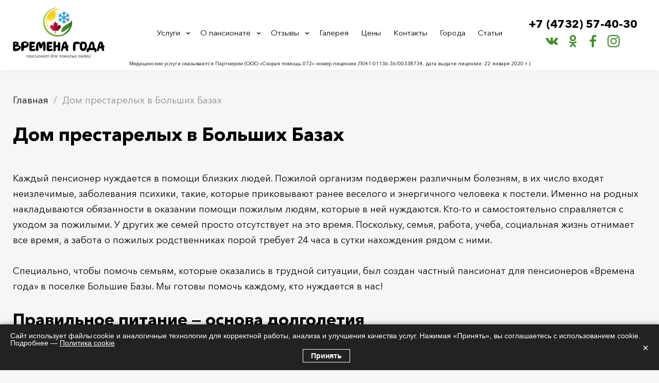

--- FILE ---
content_type: text/html; charset=UTF-8
request_url: https://dpans36.ru/dom-prestarelykh-v-bolshikh-bazakh
body_size: 15536
content:
<!DOCTYPE html>
<html lang="ru">
  <head>
    <meta charset="utf-8" />
<noscript><style>form.antibot * :not(.antibot-message) { display: none !important; }</style>
</noscript><link rel="canonical" href="https://dpans36.ru/dom-prestarelykh-v-bolshikh-bazakh" />
<meta name="description" content="Пансионат для пожилых людей и инвалидов в Больших Базах. Заботливый персонал. Круглосуточный уход с постоянным наблюдением." />
<meta name="Generator" content="Drupal 8 (https://www.drupal.org)" />
<meta name="MobileOptimized" content="width" />
<meta name="HandheldFriendly" content="true" />
<meta name="viewport" content="width=device-width, initial-scale=1.0" />
<link rel="shortcut icon" href="/sites/voroneg/files/fav_3.png" type="image/png" />
<link rel="revision" href="https://dpans36.ru/dom-prestarelykh-v-bolshikh-bazakh" />

    <title>Дом престарелых в Больших Базах</title>
    <meta name="viewport" content="width=device-width, initial-scale=1.0">
    <link rel="preload" as="image" href="https://dpans36.ru/sites/voroneg/themes/flumb/img/fscreen.webp"/>
    <link rel="stylesheet" media="all" href="/sites/voroneg/files/css/css_ZS91xB0lx46Z1U5oUY2_uPsBlYYcKHk2uKBm5Wibto8.css" />
<link rel="stylesheet" media="all" href="/sites/voroneg/files/css/css_DsIRkqepfTalpulpO7-7czCuyAW6xxYhxTFDXMZEcdw.css" />

    
<!--[if lte IE 8]>
<script src="/sites/voroneg/files/js/js_VtafjXmRvoUgAzqzYTA3Wrjkx9wcWhjP0G4ZnnqRamA.js"></script>
<![endif]-->

  </head>
  <body class="layout-no-sidebars page-node-229 page-node">
    
        <div id="wrap">

  <header class="hdr">
	<div class="hdr__inner flx cnt">
		<div class="hdr__logo">
			<a href="/"><img src="/sites/voroneg/files/logo_0.png" /></a>
		</div>
		<div class="hdr__menu">
			<span class="hdr__menu__close close_icon hidden"></span>
			<nav role="navigation" aria-labelledby="block-flumb-main-menu-menu" id="block-flumb-main-menu">
          
  

      
              <ul class="clearfix">
              <li>
        <a href="/services" data-drupal-link-system-path="services">Услуги</a>
              </li>
          <li>
        <a href="/about" data-drupal-link-system-path="node/34">О пансионате</a>
                                <ul>
              <li>
        <a href="/about/poryadok-oformleniya" data-drupal-link-system-path="node/42">Порядок оформления</a>
              </li>
          <li>
        <a href="/about/personal" data-drupal-link-system-path="about/personal">Наш персонал</a>
              </li>
          <li>
        <a href="/about/dosug-prozhivayuschikh" data-drupal-link-system-path="node/43">Досуг проживающих</a>
              </li>
          <li>
        <a href="/about/uslugi" data-drupal-link-system-path="node/44">Наши услуги</a>
              </li>
          <li>
        <a href="/about/pitanie" data-drupal-link-system-path="node/45">Питание</a>
              </li>
          <li>
        <a href="/politika-obrabotki-personalnykh-dannykh" data-drupal-link-system-path="node/23">Политика обработки персональных данных</a>
              </li>
          <li>
        <a href="/about/transportirovka" data-drupal-link-system-path="node/52">Транспортировка</a>
              </li>
          <li>
        <a href="/usloviya-prozhivaniya" data-drupal-link-system-path="node/143">Условия проживания</a>
              </li>
        </ul>
  
              </li>
          <li>
        <a href="/reviews" data-drupal-link-system-path="reviews">Отзывы</a>
                                <ul>
              <li>
        <a href="/text-reviews" data-drupal-link-system-path="text-reviews">Рукописные отзывы</a>
              </li>
        </ul>
  
              </li>
          <li>
        <a href="/gallery" data-drupal-link-system-path="gallery">Галерея</a>
              </li>
          <li>
        <a href="/prices" data-drupal-link-system-path="node/33">Цены</a>
              </li>
          <li>
        <a href="/contacts" data-drupal-link-system-path="node/4">Контакты</a>
              </li>
          <li>
        <a href="https://dpans36.ru#towns">Города</a>
                                <ul>
              <li>
        <a href="/dom-prestarelykh-v-abramovke" data-drupal-link-system-path="node/211">Абрамовка</a>
              </li>
          <li>
        <a href="/dom-prestarelykh-v-anne" data-drupal-link-system-path="node/174">Анна</a>
              </li>
          <li>
        <a href="/dom-prestarelykh-v-babyakovo" data-drupal-link-system-path="node/226">Бабяково</a>
              </li>
          <li>
        <a href="/dom-prestarelykh-v-belogore" data-drupal-link-system-path="node/328">Белогорье</a>
              </li>
          <li>
        <a href="/dom-prestarelykh-v-bobrove" data-drupal-link-system-path="node/168">Бобров</a>
              </li>
          <li>
        <a href="/dom-prestarelykh-v-boguchare" data-drupal-link-system-path="node/171">Богучар</a>
              </li>
          <li>
        <a href="/dom-prestarelykh-v-boevo" data-drupal-link-system-path="node/300">Боево</a>
              </li>
          <li>
        <a href="/dom-prestarelykh-v-bolshikh-bazakh" data-drupal-link-system-path="node/229" class="is-active">Большие Базы</a>
              </li>
          <li>
        <a href="/dom-prestarelykh-v-borisoglebske" data-drupal-link-system-path="node/163">Борисоглебск</a>
              </li>
          <li>
        <a href="/dom-prestarelykh-v-buturlinovke" data-drupal-link-system-path="node/167">Бутурлиновка</a>
              </li>
          <li>
        <a href="/dom-prestarelykh-v-verkhnem-karachane" data-drupal-link-system-path="node/341">Верхний Карачан</a>
              </li>
          <li>
        <a href="/dom-prestarelykh-v-verkhnem-mamone" data-drupal-link-system-path="node/189">Верхний Мамон</a>
              </li>
          <li>
        <a href="/dom-prestarelykh-v-verkhney-tishanke" data-drupal-link-system-path="node/213">Верхняя Тишанка</a>
              </li>
          <li>
        <a href="/dom-prestarelykh-v-verkhney-khave" data-drupal-link-system-path="node/190">Верхняя Хава</a>
              </li>
          <li>
        <a href="/dom-prestarelykh-v-vole" data-drupal-link-system-path="node/191">Воля</a>
              </li>
          <li>
        <a href="/dom-prestarelykh-v-vorobevke" data-drupal-link-system-path="node/206">Воробьевка</a>
              </li>
          <li>
        <a href="/dom-prestarelykh-v-voroncovke" data-drupal-link-system-path="node/196">Воронцовка</a>
              </li>
          <li>
        <a href="/dom-prestarelykh-v-vysokom" data-drupal-link-system-path="node/301">Высокое</a>
              </li>
          <li>
        <a href="/dom-prestarelykh-v-gvazde" data-drupal-link-system-path="node/224">Гвазда</a>
              </li>
          <li>
        <a href="/dom-prestarelykh-v-gremyachem" data-drupal-link-system-path="node/155">Гремячье</a>
              </li>
          <li>
        <a href="/dom-prestarelykh-v-gribanovskom" data-drupal-link-system-path="node/175">Грибановский</a>
              </li>
          <li>
        <a href="/dom-prestarelykh-v-davydovke" data-drupal-link-system-path="node/185">Давыдовка</a>
              </li>
          <li>
        <a href="/dom-prestarelykh-v-sele-devica" data-drupal-link-system-path="node/200">Девица</a>
              </li>
          <li>
        <a href="/dom-prestarelykh-v-drakino" data-drupal-link-system-path="node/212">Дракино</a>
              </li>
          <li>
        <a href="/dom-prestarelykh-v-dyachenkovo" data-drupal-link-system-path="node/324">Дьяченково</a>
              </li>
          <li>
        <a href="/dom-prestarelykh-v-elan-koleno" data-drupal-link-system-path="node/302">Елань-Колено</a>
              </li>
          <li>
        <a href="/dom-prestarelykh-v-elan-kolenovskom" data-drupal-link-system-path="node/184">Елань-Коленовский</a>
              </li>
          <li>
        <a href="/dom-prestarelykh-v-endovische" data-drupal-link-system-path="node/296">Ендовище</a>
              </li>
          <li>
        <a href="/dom-prestarelykh-v-zabolotovke" data-drupal-link-system-path="node/215">Заболотовка</a>
              </li>
          <li>
        <a href="/dom-prestarelykh-v-zabrodakh" data-drupal-link-system-path="node/188">Заброды</a>
              </li>
          <li>
        <a href="/dom-prestarelykh-v-zalimane" data-drupal-link-system-path="node/230">Залиман</a>
              </li>
          <li>
        <a href="/dom-prestarelykh-v-zaluzhnom" data-drupal-link-system-path="node/342">Залужное</a>
              </li>
          <li>
        <a href="/dom-prestarelykh-v-zemlyanske" data-drupal-link-system-path="node/145">Землянск</a>
              </li>
          <li>
        <a href="/dom-prestarelykh-v-istobnom" data-drupal-link-system-path="node/156">Истобное</a>
              </li>
          <li>
        <a href="/dom-prestarelykh-v-kalache" data-drupal-link-system-path="node/169">Калач</a>
              </li>
          <li>
        <a href="/dom-prestarelykh-v-kamenke" data-drupal-link-system-path="node/179">Каменка</a>
              </li>
          <li>
        <a href="/dom-prestarelykh-v-kantemirovke" data-drupal-link-system-path="node/177">Кантемировка</a>
              </li>
          <li>
        <a href="/dom-prestarelykh-v-kashirskom" data-drupal-link-system-path="node/202">Каширское</a>
              </li>
          <li>
        <a href="/dom-prestarelykh-v-klepovke" data-drupal-link-system-path="node/309">Клеповка</a>
              </li>
          <li>
        <a href="/dom-prestarelykh-v-kozlovke" data-drupal-link-system-path="node/223">Козловка</a>
              </li>
          <li>
        <a href="/dom-prestarelykh-v-kolodeznom" data-drupal-link-system-path="node/157">Колодезный</a>
              </li>
          <li>
        <a href="/dom-prestarelykh-v-korshevo" data-drupal-link-system-path="node/329">Коршево</a>
              </li>
          <li>
        <a href="/dom-prestarelykh-v-kostenkakh" data-drupal-link-system-path="node/158">Костенки</a>
              </li>
          <li>
        <a href="/dom-prestarelykh-v-krasnom" data-drupal-link-system-path="node/306">Красное</a>
              </li>
          <li>
        <a href="/dom-prestarelykh-v-kurbatovo" data-drupal-link-system-path="node/144">Курбатово</a>
              </li>
          <li>
        <a href="/dom-prestarelykh-v-latnoy" data-drupal-link-system-path="node/159">Латная</a>
              </li>
          <li>
        <a href="/dom-prestarelykh-v-liskakh" data-drupal-link-system-path="node/164">Лиски</a>
              </li>
          <li>
        <a href="/dom-prestarelykh-v-listopadovke" data-drupal-link-system-path="node/327">Листопадовка</a>
              </li>
          <li>
        <a href="/dom-prestarelykh-v-losevo" data-drupal-link-system-path="node/201">Лосево</a>
              </li>
          <li>
        <a href="/dom-prestarelykh-v-manino" data-drupal-link-system-path="node/310">Манино</a>
              </li>
          <li>
        <a href="/dom-prestarelykh-v-mitrofanovke" data-drupal-link-system-path="node/194">Митрофановка</a>
              </li>
          <li>
        <a href="/dom-prestarelykh-v-nizhnedevicke" data-drupal-link-system-path="node/146">Нижнедевицк</a>
              </li>
          <li>
        <a href="/dom-prestarelykh-v-nizhnem-kislyae" data-drupal-link-system-path="node/214">Нижний Кисляй</a>
              </li>
          <li>
        <a href="/dom-prestarelykh-v-nizhnem-mamone" data-drupal-link-system-path="node/330">Нижний Мамон</a>
              </li>
          <li>
        <a href="/dom-prestarelykh-v-novoy-kalitve" data-drupal-link-system-path="node/304">Новая Калитва</a>
              </li>
          <li>
        <a href="/dom-prestarelykh-v-novoy-kriushe" data-drupal-link-system-path="node/326">Новая Криуша</a>
              </li>
          <li>
        <a href="/dom-prestarelykh-v-novoy-usmani" data-drupal-link-system-path="node/187">Новая Усмань</a>
              </li>
          <li>
        <a href="/dom-prestarelykh-v-novoy-chigle" data-drupal-link-system-path="node/305">Новая Чигла</a>
              </li>
          <li>
        <a href="/dom-prestarelykh-v-novovoronezhe" data-drupal-link-system-path="node/154">Нововоронеж</a>
              </li>
          <li>
        <a href="/dom-prestarelykh-v-novogremyachinskom" data-drupal-link-system-path="node/299">Новогремячинское</a>
              </li>
          <li>
        <a href="/dom-prestarelykh-v-novozhivotinnom" data-drupal-link-system-path="node/334">Новоживотинное</a>
              </li>
          <li>
        <a href="/dom-prestarelykh-v-novokhoperske" data-drupal-link-system-path="node/173">Новохоперск</a>
              </li>
          <li>
        <a href="/dom-prestarelykh-v-novokhopyorskom" data-drupal-link-system-path="node/180">Новохопёрский</a>
              </li>
          <li>
        <a href="/dom-prestarelykh-v-opkh-vniiss" data-drupal-link-system-path="node/303">ОПХ ВНИИСС</a>
              </li>
          <li>
        <a href="/dom-prestarelykh-v-olkhovatke" data-drupal-link-system-path="node/181">Ольховатка</a>
              </li>
          <li>
        <a href="/dom-prestarelykh-v-orlovo" data-drupal-link-system-path="node/205">Орлово</a>
              </li>
          <li>
        <a href="/dom-prestarelykh-v-ostrogozhske" data-drupal-link-system-path="node/165">Острогожск</a>
              </li>
          <li>
        <a href="/dom-prestarelykh-v-otradnom" data-drupal-link-system-path="node/199">Отрадное</a>
              </li>
          <li>
        <a href="/dom-prestarelykh-v-pavlovske" data-drupal-link-system-path="node/166">Павловск</a>
              </li>
          <li>
        <a href="/dom-prestarelykh-v-panino" data-drupal-link-system-path="node/182">Панино</a>
              </li>
          <li>
        <a href="/dom-prestarelykh-v-perelyoshino" data-drupal-link-system-path="node/207">Перелёшино</a>
              </li>
          <li>
        <a href="/dom-prestarelykh-v-perelyoshinskom" data-drupal-link-system-path="node/231">Перелёшинский</a>
              </li>
          <li>
        <a href="/dom-prestarelykh-v-peskakh" data-drupal-link-system-path="node/192">Пески</a>
              </li>
          <li>
        <a href="/dom-prestarelykh-v-petropavlovke" data-drupal-link-system-path="node/195">Петропавловка</a>
              </li>
          <li>
        <a href="/dom-prestarelykh-v-platave" data-drupal-link-system-path="node/152">Платава</a>
              </li>
          <li>
        <a href="/dom-prestarelykh-v-povorino" data-drupal-link-system-path="node/170">Поворино</a>
              </li>
          <li>
        <a href="/dom-prestarelykh-v-podgorenskom" data-drupal-link-system-path="node/183">Подгоренский</a>
              </li>
          <li>
        <a href="/dom-prestarelykh-v-podgornom" data-drupal-link-system-path="node/208">Подгорное</a>
              </li>
          <li>
        <a href="/dom-prestarelykh-v-podlesnom" data-drupal-link-system-path="node/307">Подлесный</a>
              </li>
          <li>
        <a href="/dom-prestarelykh-v-popovke" data-drupal-link-system-path="node/225">Поповка</a>
              </li>
          <li>
        <a href="/dom-prestarelykh-v-prigorodnom" data-drupal-link-system-path="node/204">Пригородный</a>
              </li>
          <li>
        <a href="/dom-prestarelykh-v-puzevo" data-drupal-link-system-path="node/340">Пузево</a>
              </li>
          <li>
        <a href="/dom-prestarelykh-v-ramoni" data-drupal-link-system-path="node/178">Рамонь</a>
              </li>
          <li>
        <a href="/dom-prestarelykh-v-repevke" data-drupal-link-system-path="node/160">Репьевка</a>
              </li>
          <li>
        <a href="/dom-prestarelykh-v-rogachyovke" data-drupal-link-system-path="node/298">Рогачёвка</a>
              </li>
          <li>
        <a href="/dom-prestarelykh-v-rozhdestvenskoy-khave" data-drupal-link-system-path="node/227">Рождественская Хава</a>
              </li>
          <li>
        <a href="/dom-prestarelykh-v-rozhdestvenskom" data-drupal-link-system-path="node/228">Рождественское</a>
              </li>
          <li>
        <a href="/dom-prestarelykh-v-rossoshi" data-drupal-link-system-path="node/162">Россошь</a>
              </li>
          <li>
        <a href="/dom-prestarelykh-v-russkoy-buylovke" data-drupal-link-system-path="node/333">Русская Буйловка</a>
              </li>
          <li>
        <a href="/dom-prestarelykh-v-sadovom" data-drupal-link-system-path="node/203">Садовое</a>
              </li>
          <li>
        <a href="/dom-prestarelykh-v-semilukakh" data-drupal-link-system-path="node/149">Семилуки</a>
              </li>
          <li>
        <a href="/dom-prestarelykh-v-sinikh-lipyagakh" data-drupal-link-system-path="node/148">Синие Липяги</a>
              </li>
          <li>
        <a href="/dom-prestarelykh-v-slobode" data-drupal-link-system-path="node/209">Слобода</a>
              </li>
          <li>
        <a href="/dom-prestarelykh-v-soldatskom" data-drupal-link-system-path="node/153">Солдатский</a>
              </li>
          <li>
        <a href="/dom-prestarelykh-v-srednem-ikorce" data-drupal-link-system-path="node/197">Средний Икорец</a>
              </li>
          <li>
        <a href="/dom-prestarelykh-v-staroy-veduge" data-drupal-link-system-path="node/147">Старая Ведуга</a>
              </li>
          <li>
        <a href="/dom-prestarelykh-v-staroy-kriushe" data-drupal-link-system-path="node/232">Старая Криуша</a>
              </li>
          <li>
        <a href="/dom-prestarelykh-v-staraya-melovaya" data-drupal-link-system-path="node/336">Старая Меловая</a>
              </li>
          <li>
        <a href="/dom-prestarelykh-v-strelice" data-drupal-link-system-path="node/186">Стрелица</a>
              </li>
          <li>
        <a href="/dom-prestarelykh-v-talovoy" data-drupal-link-system-path="node/176">Таловая</a>
              </li>
          <li>
        <a href="/dom-prestarelykh-v-ternovke" data-drupal-link-system-path="node/193">Терновка</a>
              </li>
          <li>
        <a href="/dom-prestarelykh-v-uglyance" data-drupal-link-system-path="node/210">Углянец</a>
              </li>
          <li>
        <a href="/dom-prestarelykh-v-khokhle" data-drupal-link-system-path="node/150">Хохол</a>
              </li>
          <li>
        <a href="/dom-prestarelykh-v-khokholskom" data-drupal-link-system-path="node/151">Хохольский</a>
              </li>
          <li>
        <a href="/dom-prestarelykh-v-khrenovom" data-drupal-link-system-path="node/198">Хреновое</a>
              </li>
          <li>
        <a href="/dom-prestarelykh-v-chigorake" data-drupal-link-system-path="node/311">Чигорак</a>
              </li>
          <li>
        <a href="/dom-prestarelykh-v-shiryaevo" data-drupal-link-system-path="node/325">Ширяево</a>
              </li>
          <li>
        <a href="/dom-prestarelykh-v-shuberskoe" data-drupal-link-system-path="node/297">Шуберское </a>
              </li>
          <li>
        <a href="/dom-prestarelykh-v-ertile" data-drupal-link-system-path="node/172">Эртиль</a>
              </li>
          <li>
        <a href="/dom-prestarelykh-v-sele-yamnoe" data-drupal-link-system-path="node/295">Ямное</a>
              </li>
          <li>
        <a href="/dom-prestarelykh-v-pos-1-go-otdeleniya-sovkhoza-maslovskiy" data-drupal-link-system-path="node/161">пос. 1-го отделения совхоза Масловский</a>
              </li>
          <li>
        <a href="/dom-prestarelykh-v-poselke-1-go-uchastka-instituta-imeni-dokuchaeva" data-drupal-link-system-path="node/339">пос. 1-го участка института имени Докучаева</a>
              </li>
        </ul>
  
              </li>
          <li>
        <a href="/blog" data-drupal-link-system-path="blog">Статьи</a>
              </li>
        </ul>
  


  </nav>

		</div>
		<span class="hdr__trigger hidden"><i></i><i></i><i></i></span>
		<div class="hdr__phone">
			<div id="block-phone" class="block block-block-content block-block-contentf7e89900-ee1a-4701-9e9a-bf2eca20bab1">
  
    
      <div class="content">
      
            <div><p><a href="tel:84732574030">+7 (4732) 57-40-30</a></p>
</div>
      
    </div>
  </div>

			<div class="social">
				<a class="social orange vk" href="https://vk.com/pansionaty_dlya_pozhilih" target="_blank"></a>
				<a class="social orange ok" href="https://ok.ru/group/61546860707906" target="_blank"></a>
				<a class="social orange fb" href="https://www.facebook.com/Ассоциация-частных-пансионатов-для-пожилых-МЫ-РЯДОМ-102189239054109/" target="_blank"></a>
				<a class="social orange inst" href="https://www.instagram.com/pansionat_dlya_pozhilih" target="_blank"></a>
			</div>
		</div>
	</div>
<p style="font-size: 10px; text-align: center; padding: 7px; background: #fff;">Медицинские услуги оказываются Партнером (ООО «Скорая помощь 072» номер лицензии Л041-01136-36/00338734, дата выдачи лицензии: 22 января 2020 г.)</p>
</header>
<!--<div class="header-action__wrap">
    <div class="header-action clr cnt">
        <div class="header-action__name">Акция!</div>
        <div class="header-action__descr">
            <p>Спокойно уезжайте в&nbsp;отпуск, а&nbsp;вашему пожилому&nbsp;близкому подарите новогодние&nbsp;каникулы в&nbsp;пансионате <span class="action-attention">всего&nbsp;за&nbsp;800&nbsp;руб/сутки</span>.</p>
            <p>Успейте забронировать до&nbsp;30&nbsp;декабря.</p>
        </div>
    </div>
</div>-->

  <div id="page">
    
    <section class="page__wrap cnt flx">

        <div class="page__content">
          <div class="breadcrumbs"><div class="block block-system block-system-breadcrumb-block">
  
    
      <div class="content">
      	<ol>
		  <li>
	    	      <a href="/">Главная</a>
	    	  </li>
		  <li>
	    	      Дом престарелых в Больших Базах
	    	  </li>
		</ol>

    </div>
  </div>
</div>
                      <div>
    <div data-drupal-messages-fallback class="hidden"></div><div id="block-flumb-content" class="block block-system block-system-main-block">
  
    
      <div class="content">
      <article data-history-node-id="229" role="article" about="/dom-prestarelykh-v-bolshikh-bazakh" typeof="schema:WebPage">
  <h1><span property="schema:name">Дом престарелых в Больших Базах</span>
</h1>  <span property="schema:name" content="Дом престарелых в Больших Базах" class="hidden"></span>

  <div property="schema:text" class="bodyfield">
        <div property="schema:text"><p>Каждый пенсионер нуждается в помощи близких людей. Пожилой организм подвержен различным болезням, в их число входят неизлечимые, заболевания психики, такие, которые приковывают ранее веселого и энергичного человека к постели. Именно на родных накладываются обязанности в оказании помощи пожилым людям, которые в ней нуждаются. Кто-то и самостоятельно справляется с уходом за пожилыми. У других же семей просто отсутствует на это время. Поскольку, семья, работа, учеба, социальная жизнь отнимает все время, а забота о пожилых родственниках порой требует 24 часа в сутки нахождения рядом с ними.</p>

<p>Специально, чтобы помочь семьям, которые оказались в трудной ситуации, был создан частный пансионат для пенсионеров «Времена года» в поселке Большие Базы. Мы готовы помочь каждому, кто нуждается в нас!</p>

<h2>Правильное питание — основа долголетия</h2>

<p>Пенсионерам очень важно правильно и полезно питаться. Из их рациона следует исключить жирную, жареную пищу, фаст-фуды и некоторые другие продукты, которые оказывают отрицательное воздействие на пожилой организм. Кроме того, некоторые люди престарелого возраста нуждаются в индивидуальной программе питания, что объясняется наличием различных заболеваний. Овощи, фрукты, еда на пару — это то, что обязательно должно входить в рацион престарелых. В обычной жизни пенсионеры чаще всего пренебрегают правильным питанием. Они позволяют себе съесть запрещенные продукты, что отрицательно сказывается на их состояние здоровья. В доме престарелых «Времена года» разработкой меню занимаются профессиональные диетологи. Они знают все о правильном питание пожилых, и поэтому наши постояльцы чувствуют себя хорошо, и их самочувствие улучшается. У нас не только полезная, но и очень вкусная еда.</p>
<img alt="Пансионат" data-entity-type="file" data-entity-uuid="b92d14aa-5bdd-40f8-a0f7-8ba040193540" height="441" src="/sites/voroneg/files/inline-images/%D0%BC%D0%B2%D1%8B.jpg" width="662" class="align-center" />
<h2>Психологическая поддержка</h2>

<p>Пенсионеры в обычной жизни очень часто остаются в одиночестве. Дети заняты своей жизнью, многих друзей уже не стало, а пожилым очень важна возможность банального общения. В частном интернате для престарелых в Больших Базах работают доброжелательные сотрудники, они любят то, чем они занимаются, любят пожилых людей. Сестры милосердия и постояльцы очень часто становятся друзьями. Персонал не только ухаживает за пожилыми, но и готов выслушать их в любое время суток.</p>

<h2>Уютные вечера в окружении сверстников</h2>

<p>В доме интернате для пенсионеров и инвалидов часто проводятся вечера за кружкой чая. Это хорошая возможность для постояльцев отыскать новых друзей, наладить общение со сверстниками, поделиться своими переживаниями. У нас людям пожилого возраста просто уютно и комфортно, они наслаждаются своей старостью.</p>

<h2>Дом престарелых недорого</h2>

<p>Очень много семей ошибочно считают, что проживание в частном доме престарелых им будет не по карману. Почему-то сложилось мнение, что такой формат старости доступен только для обеспеченных семей. На самом деле размещение престарелого родственника в частном интернате для пожилых доступно каждой среднестатистической семье. Скажем больше, наши услуги настолько доступны, что некоторые старики сами оплачивают свое проживание. Вне зависимости от доступности дома престарелых «Времена года», услуги здесь оказываются на высоком уровне. Все дело в том, что мы не хотим обогатиться за ваш счет. Мы просто хотим помочь как можно большему количеству человек прожить свою старость счастливо.</p>

<p>У вас есть вопросы? Просто свяжитесь с оператором по номеру телефона, который указан на сайте. Специалист может удаленно проконсультировать по каждому моменту размещения и проживания в частном доме престарелых «Времена года», либо запишет на бесплатную экскурсию в любое удобное время.</p>
</div>
    </div>
</article>
    </div>
  </div>

  </div>

        </div>

                
    </section>

        <div class="bottom_content">
        <div>
    <div id="block-vebforma" class="bform block block-webform block-webform-block">
  <div class="cnt">
  
      <p class="block_heading">Расчёт стоимости размещения</p>
    
      <div class="content">
      <a id="webform-submission-raschyot-stoimosti-razmescheniya-node-229-form-ajax-content" tabindex="-1" aria-hidden="true"></a><div id="webform-submission-raschyot-stoimosti-razmescheniya-node-229-form-ajax" class="webform-ajax-form-wrapper" data-effect="fade" data-progress-type="throbber"><form class="webform-submission-form webform-submission-add-form webform-submission-raschyot-stoimosti-razmescheniya-form webform-submission-raschyot-stoimosti-razmescheniya-add-form webform-submission-raschyot-stoimosti-razmescheniya-node-229-form webform-submission-raschyot-stoimosti-razmescheniya-node-229-add-form js-webform-details-toggle webform-details-toggle antibot" data-drupal-selector="webform-submission-raschyot-stoimosti-razmescheniya-node-229-add-form" data-action="/dom-prestarelykh-v-bolshikh-bazakh" action="/antibot" method="post" id="webform-submission-raschyot-stoimosti-razmescheniya-node-229-add-form" accept-charset="UTF-8">
  
  <noscript>
  <div class="antibot-no-js antibot-message antibot-message-warning">Вы должны включить JavaScript чтобы использовать эту форму.</div>
</noscript>
<div class="ageslider js-form-item form-item js-form-type-textfield form-item-vozrast js-form-item-vozrast">
      <label for="edit-vozrast" class="js-form-required form-required">Возраст</label>
        <input data-drupal-selector="edit-vozrast" type="text" id="edit-vozrast" name="vozrast" value="" size="60" maxlength="255" placeholder="Возраст" class="form-text required" required="required" aria-required="true" />

        </div>
<div class="js-form-item form-item js-form-type-radios form-item-pol js-form-item-pol">
      <label for="edit-pol">Пол</label>
        <div id="edit-pol" class="js-webform-radios webform-options-display-one-column"><div class="js-form-item form-item js-form-type-radio form-item-pol js-form-item-pol">
        <input data-drupal-selector="edit-pol-" type="radio" id="edit-pol-" name="pol" value="Женский" checked="checked" class="form-radio" />

        <label for="edit-pol-" class="option">Женский</label>
      </div>
<div class="js-form-item form-item js-form-type-radio form-item-pol js-form-item-pol">
        <input data-drupal-selector="edit-pol-2" type="radio" id="edit-pol---2" name="pol" value="Мужской" class="form-radio" />

        <label for="edit-pol---2" class="option">Мужской</label>
      </div>
</div>

        </div>
<div class="js-form-item form-item js-form-type-radios form-item-mozhet-peredvigatsya- js-form-item-mozhet-peredvigatsya-">
      <label for="edit-mozhet-peredvigatsya-">Может передвигаться?</label>
        <div id="edit-mozhet-peredvigatsya-" class="js-webform-radios webform-options-display-one-column"><div class="js-form-item form-item js-form-type-radio form-item-mozhet-peredvigatsya- js-form-item-mozhet-peredvigatsya-">
        <input data-drupal-selector="edit-mozhet-peredvigatsya-2" type="radio" id="edit-mozhet-peredvigatsya---2" name="mozhet_peredvigatsya_" value="Да" checked="checked" class="form-radio" />

        <label for="edit-mozhet-peredvigatsya---2" class="option">Да</label>
      </div>
<div class="js-form-item form-item js-form-type-radio form-item-mozhet-peredvigatsya- js-form-item-mozhet-peredvigatsya-">
        <input data-drupal-selector="edit-mozhet-peredvigatsya-3" type="radio" id="edit-mozhet-peredvigatsya---3" name="mozhet_peredvigatsya_" value="Нет" class="form-radio" />

        <label for="edit-mozhet-peredvigatsya---3" class="option">Нет</label>
      </div>
<div class="js-form-item form-item js-form-type-radio form-item-mozhet-peredvigatsya- js-form-item-mozhet-peredvigatsya-">
        <input data-drupal-selector="edit-mozhet-peredvigatsya-4" type="radio" id="edit-mozhet-peredvigatsya---4" name="mozhet_peredvigatsya_" value="С помощью" class="form-radio" />

        <label for="edit-mozhet-peredvigatsya---4" class="option">С помощью</label>
      </div>
</div>

        </div>
<div class="js-form-item form-item js-form-type-radios form-item-mest-v-komnate js-form-item-mest-v-komnate">
      <label for="edit-mest-v-komnate">Мест в комнате</label>
        <div id="edit-mest-v-komnate" class="js-webform-radios webform-options-display-one-column"><div class="js-form-item form-item js-form-type-radio form-item-mest-v-komnate js-form-item-mest-v-komnate">
        <input data-drupal-selector="edit-mest-v-komnate-1" type="radio" id="edit-mest-v-komnate-1" name="mest_v_komnate" value="1" checked="checked" class="form-radio" />

        <label for="edit-mest-v-komnate-1" class="option">1</label>
      </div>
<div class="js-form-item form-item js-form-type-radio form-item-mest-v-komnate js-form-item-mest-v-komnate">
        <input data-drupal-selector="edit-mest-v-komnate-2" type="radio" id="edit-mest-v-komnate-2" name="mest_v_komnate" value="2" class="form-radio" />

        <label for="edit-mest-v-komnate-2" class="option">2</label>
      </div>
<div class="js-form-item form-item js-form-type-radio form-item-mest-v-komnate js-form-item-mest-v-komnate">
        <input data-drupal-selector="edit-mest-v-komnate-3" type="radio" id="edit-mest-v-komnate-3" name="mest_v_komnate" value="3" class="form-radio" />

        <label for="edit-mest-v-komnate-3" class="option">3</label>
      </div>
<div class="js-form-item form-item js-form-type-radio form-item-mest-v-komnate js-form-item-mest-v-komnate">
        <input data-drupal-selector="edit-mest-v-komnate-4" type="radio" id="edit-mest-v-komnate-4" name="mest_v_komnate" value="4" class="form-radio" />

        <label for="edit-mest-v-komnate-4" class="option">4</label>
      </div>
</div>

        </div>
<div id="edit-markup" class="js-form-item form-item js-form-type-webform-markup form-item-markup js-form-item-markup form-no-label">
        <span class="bfom__step btn btn_flat">Оставить заявку</span>
        </div>
<div id="edit-markup-01" class="js-form-item form-item js-form-type-webform-markup form-item-markup-01 js-form-item-markup-01 form-no-label">
        <p>Отправляя заявку, вы просите специалиста связаться с вами. Заявка не создаёт обязательств сторон до подписания договора в офисе</p>
        </div>
<div class="bform_step modal_form webform-flexbox js-webform-flexbox js-form-wrapper form-wrapper" data-drupal-selector="edit-part" id="edit-part"><div class="webform-flex webform-flex--1"><div class="webform-flex--container"><div class="js-form-item form-item js-form-type-textfield form-item-vashe-imya js-form-item-vashe-imya form-no-label">
      <label for="edit-vashe-imya" class="visually-hidden js-form-required form-required">Ваше имя</label>
        <input data-drupal-selector="edit-vashe-imya" type="text" id="edit-vashe-imya" name="vashe_imya" value="" size="60" maxlength="255" placeholder="Ваше имя" class="form-text required" required="required" aria-required="true" />

        </div>
</div></div><div class="webform-flex webform-flex--1"><div class="webform-flex--container"><div class="js-form-item form-item js-form-type-textfield form-item-nomer-telefona js-form-item-nomer-telefona form-no-label">
      <label for="edit-nomer-telefona" class="visually-hidden js-form-required form-required">Номер телефона</label>
        <input data-inputmask-mask="+7 (999) 999-99-99" class="js-webform-input-mask form-text required" data-drupal-selector="edit-nomer-telefona" type="text" id="edit-nomer-telefona" name="nomer_telefona" value="" size="60" maxlength="255" placeholder="+7 (XXX) XXX-XX-XX" required="required" aria-required="true" />

        </div>
</div></div><div class="webform-flex webform-flex--1"><div class="webform-flex--container"><div class="link js-form-item form-item js-form-type-checkbox form-item-dayu-soglasie-s-a-href-politika-obrabotki-personalnykh-dannykh-t js-form-item-dayu-soglasie-s-a-href-politika-obrabotki-personalnykh-dannykh-t">
        <input data-drupal-selector="edit-dayu-soglasie-s-a-href-politika-obrabotki-personalnykh-dannykh-t" type="checkbox" id="edit-dayu-soglasie-s-a-href-politika-obrabotki-personalnykh-dannykh-t" name="dayu_soglasie_s_a_href_politika_obrabotki_personalnykh_dannykh_t" value="1" checked="checked" class="form-checkbox required" required="required" aria-required="true" />

        <label for="edit-dayu-soglasie-s-a-href-politika-obrabotki-personalnykh-dannykh-t" class="option js-form-required form-required">Согласен с <a href="/politika-obrabotki-personalnykh-dannykh" target="_blank">политикой конфиденциальности</a></label>
      </div>
</div></div><div class="webform-flex webform-flex--1"><div class="webform-flex--container"><div class="link js-form-item form-item js-form-type-checkbox form-item-soglasen-na-a-href-terms-of-use-target__blank-obrabotku-personal js-form-item-soglasen-na-a-href-terms-of-use-target__blank-obrabotku-personal">
        <input data-drupal-selector="edit-soglasen-na-a-href-terms-of-use-target-blank-obrabotku-personal" type="checkbox" id="edit-soglasen-na-a-href-terms-of-use-target-blank-obrabotku-personal" name="soglasen_na_a_href_terms_of_use_target__blank_obrabotku_personal" value="1" checked="checked" class="form-checkbox required" required="required" aria-required="true" />

        <label for="edit-soglasen-na-a-href-terms-of-use-target-blank-obrabotku-personal" class="option js-form-required form-required">Согласен на <a href="/terms-of-use" target="_blank">обработку персональных данных</a></label>
      </div>
</div></div></div>
<div data-drupal-selector="edit-actions" class="form-actions webform-actions js-form-wrapper form-wrapper" id="edit-actions"><input class="webform-button--submit button button--primary js-form-submit form-submit" data-drupal-selector="edit-actions-submit" data-disable-refocus="true" type="submit" id="edit-actions-submit" name="op" value="Рассчитать стоимость" />

</div>
<input autocomplete="off" data-drupal-selector="form-qp6ot8t-qrzw40drjkodm23gnc3hv1qjwczjbynztoy" type="hidden" name="form_build_id" value="form-qp6ot8T-Qrzw40DrjKodm23GNc3hV1qjWCZjBYnZtOY" />
<input data-drupal-selector="edit-webform-submission-raschyot-stoimosti-razmescheniya-node-229-add-form" type="hidden" name="form_id" value="webform_submission_raschyot_stoimosti_razmescheniya_node_229_add_form" />
<input data-drupal-selector="edit-antibot-key" type="hidden" name="antibot_key" value="" />


  
</form>
</div>
    </div>
    </div>
</div>
<div class="views-element-container reviewsblock cnt block block-views block-views-blockotzyvy-block-1" id="block-reviewsblock">
  
      <p class="block_heading">Отзывы о пансионате</p>
    
      <div class="content">
      <div><div class="reviews js-view-dom-id-993999d0b64f23068e0dfec1b86e9a396b95857b55c26d6bf43a1b393f7b3c57">
  
  
  

  
  
  

  <div class="reviews__content">
    </div>
  

  
  

  
  
</div>
</div>

    </div>
  </div>
<div class="views-element-container cnt mt-2 block block-views block-views-blockotzyvy-block-2" id="block-views-block-otzyvy-block-2">
  
    
      <div class="content">
      <div><div class="reviews-video js-view-dom-id-cca8ba512d90f98308832978280a91c9e23fbd6378a15bef7c557e6074d1ede8">
  
  
  

  
  
  

  <div class="reviews-video__content">
    </div>
  

  
  

  
  
</div>
</div>

    </div>
  </div>

  </div>

    </div>
    
  </div>
  
  <div class="modals">
	<span class="modal_overlay"></span>
	<!-- .modal_form -->
	<div class="modal_form" id="orderform"><div id="block-tarifs" class="block block-webform block-webform-block">
  
      <p class="block_heading">Забронировать проживание</p>
    
      <div class="content">
      <a id="webform-submission-zabronirovat-prozhivanie-node-229-form-ajax-content" tabindex="-1" aria-hidden="true"></a><div id="webform-submission-zabronirovat-prozhivanie-node-229-form-ajax" class="webform-ajax-form-wrapper" data-effect="fade" data-progress-type="throbber"><form class="webform-submission-form webform-submission-add-form webform-submission-zabronirovat-prozhivanie-form webform-submission-zabronirovat-prozhivanie-add-form webform-submission-zabronirovat-prozhivanie-node-229-form webform-submission-zabronirovat-prozhivanie-node-229-add-form js-webform-details-toggle webform-details-toggle antibot" data-drupal-selector="webform-submission-zabronirovat-prozhivanie-node-229-add-form" data-action="/dom-prestarelykh-v-bolshikh-bazakh" action="/antibot" method="post" id="webform-submission-zabronirovat-prozhivanie-node-229-add-form" accept-charset="UTF-8">
  
  <noscript>
  <div class="antibot-no-js antibot-message antibot-message-warning">Вы должны включить JavaScript чтобы использовать эту форму.</div>
</noscript>
<div class="js-form-item form-item js-form-type-textfield form-item-vashe-imya js-form-item-vashe-imya form-no-label">
      <label for="edit-vashe-imya--2" class="visually-hidden js-form-required form-required">Ваше имя</label>
        <input data-drupal-selector="edit-vashe-imya" type="text" id="edit-vashe-imya--2" name="vashe_imya" value="" size="60" maxlength="255" placeholder="Ваше имя" class="form-text required" required="required" aria-required="true" />

        </div>
<div class="js-form-item form-item js-form-type-textfield form-item-nomer-telefona js-form-item-nomer-telefona form-no-label">
      <label for="edit-nomer-telefona--2" class="visually-hidden js-form-required form-required">Номер телефона</label>
        <input data-inputmask-mask="+7 (999) 999-99-99" class="js-webform-input-mask form-text required" data-drupal-selector="edit-nomer-telefona" type="text" id="edit-nomer-telefona--2" name="nomer_telefona" value="" size="60" maxlength="255" placeholder="+7 (XXX) XXX-XX-XX" required="required" aria-required="true" />

        </div>
<div class="h1field hidden js-form-item form-item js-form-type-textfield form-item-tarif js-form-item-tarif">
      <label for="edit-tarif">Тариф</label>
        <input data-drupal-selector="edit-tarif" type="text" id="edit-tarif" name="tarif" value="" size="60" maxlength="255" class="form-text" />

        </div>
<div class="link js-form-item form-item js-form-type-checkbox form-item-dayu-soglasie-s-a-href-politika-obrabotki-personalnykh-dannykh-t js-form-item-dayu-soglasie-s-a-href-politika-obrabotki-personalnykh-dannykh-t">
        <input data-drupal-selector="edit-dayu-soglasie-s-a-href-politika-obrabotki-personalnykh-dannykh-t" type="checkbox" id="edit-dayu-soglasie-s-a-href-politika-obrabotki-personalnykh-dannykh-t--2" name="dayu_soglasie_s_a_href_politika_obrabotki_personalnykh_dannykh_t" value="1" checked="checked" class="form-checkbox required" required="required" aria-required="true" />

        <label for="edit-dayu-soglasie-s-a-href-politika-obrabotki-personalnykh-dannykh-t--2" class="option js-form-required form-required">Согласен с <a href="/politika-obrabotki-personalnykh-dannykh" target="_blank">политикой конфиденциальности</a></label>
      </div>
<div class="link js-form-item form-item js-form-type-checkbox form-item-soglasen-s-a-href-politika-obrabotki-personalnykh-dannykh-target js-form-item-soglasen-s-a-href-politika-obrabotki-personalnykh-dannykh-target">
        <input data-drupal-selector="edit-soglasen-s-a-href-politika-obrabotki-personalnykh-dannykh-target" type="checkbox" id="edit-soglasen-s-a-href-politika-obrabotki-personalnykh-dannykh-target" name="soglasen_s_a_href_politika_obrabotki_personalnykh_dannykh_target" value="1" checked="checked" class="form-checkbox required" required="required" aria-required="true" />

        <label for="edit-soglasen-s-a-href-politika-obrabotki-personalnykh-dannykh-target" class="option js-form-required form-required">Согласен на <a href="/terms-of-use" target="_blank">обработку персональных данных</a></label>
      </div>
<div data-drupal-selector="edit-actions" class="form-actions webform-actions js-form-wrapper form-wrapper" id="edit-actions--3"><input class="webform-button--submit button button--primary js-form-submit form-submit" data-drupal-selector="edit-actions-submit-2" data-disable-refocus="true" type="submit" id="edit-actions-submit--2" name="op" value="Оставить заявку" />

</div>
<input autocomplete="off" data-drupal-selector="form-4gb-nfpvskggr2gewakbxeegkgbnmhbk1myvlpuomz0" type="hidden" name="form_build_id" value="form-4gB_NfPvsKggr2GewAkbXEEgkgbNMHbK1myvLPuOmZ0" />
<input data-drupal-selector="edit-webform-submission-zabronirovat-prozhivanie-node-229-add-form" type="hidden" name="form_id" value="webform_submission_zabronirovat_prozhivanie_node_229_add_form" />
<input data-drupal-selector="edit-antibot-key" type="hidden" name="antibot_key" value="" />


  
</form>
</div>
    </div>
  </div>
</div>
</div>

<footer class="ftr">
	<div class="ftr__inner cnt">
		<div class="ftr__top flx">
			<a href="/" class="ftr__logo"><img src="/sites/voroneg/files/logo_0.png" /></a>
			<div class="ftr__copy">
				<p>© Пансионат престарелых <br/>«Времена года», 2025&nbsp;г.</p>
				<div class="ftr__address">
					<div id="block-adresvpodvale" class="block block-block-content block-block-content7688390b-c56e-4824-aed5-a0925465de6d">
  
    
      <div class="content">
      
            <div><p>г. Воронеж, ул. Художника Лихачева, д. 28</p>
</div>
      
    </div>
  </div>

				</div>
			</div>
			<div class="ftr__phone">
				
            <div><p><a href="tel:84732574030">+7 (4732) 57-40-30</a></p>
</div>
      
				<p class="ftr__phone__label">принимаем звонки круглосуточно</p>
			</div>
			<span class="ftr__trigger btn mtrigger" data-modal="orderform">Забронировать проживание</span>
		</div>
		<div class="ftr__bottom flx">
			<div class="ftr__menu__col flx">
				<div class="ftr__menu">
              <ul class="clearfix">
              <li>
        <a href="/about" data-drupal-link-system-path="node/34">О пансионате</a>
              </li>
          <li>
        <a href="/about/poryadok-oformleniya" data-drupal-link-system-path="node/42">Порядок оформления</a>
              </li>
          <li>
        <a href="/about/personal" data-drupal-link-system-path="about/personal">Наш персонал</a>
              </li>
          <li>
        <a href="/about/dosug-prozhivayuschikh" data-drupal-link-system-path="node/43">Досуг проживающих</a>
              </li>
          <li>
        <a href="/about/uslugi" data-drupal-link-system-path="node/44">Услуги пансионата</a>
              </li>
          <li>
        <a href="/about/pitanie" data-drupal-link-system-path="node/45">Питание</a>
              </li>
        </ul>
  

</div>
				<div class="ftr__menu">
              <ul class="clearfix">
              <li>
        <a href="/contacts" data-drupal-link-system-path="node/4">Контакты</a>
              </li>
          <li>
        <a href="/blog" data-drupal-link-system-path="blog">Полезные статьи</a>
              </li>
          <li>
        <a href="/reviews" data-drupal-link-system-path="reviews">Отзывы</a>
              </li>
          <li>
        <a href="/transportirovka" data-drupal-link-system-path="node/50">Транспортировка</a>
              </li>
          <li>
        <a href="/prices" data-drupal-link-system-path="node/33">Цены на проживание</a>
              </li>
          <li>
        <a href="/licenses" data-drupal-link-system-path="licenses">Лицензия</a>
              </li>
          <li>
        <a href="/terms-of-use" data-drupal-link-system-path="node/337">Обработка персональных данных</a>
              </li>
          <li>
        <a href="/politika-obrabotki-personalnykh-dannykh" data-drupal-link-system-path="node/23">Политика конфиденциальности</a>
              </li>
        </ul>
  

</div>
			</div>
			<div class="ftr__menu__col services">
				<div class="ftr__menu flx"><div class="views-element-container"><div class="menulist js-view-dom-id-82597b29e798dc2b3b2697703ebae4dd695ba3886fef5299e9999f1f966059b8">
  
  
  

  
  
  

  <div class="menulist__content">
  <div>
  
  <ul>

          <li><a href="/services/reabilitaciya-posle-pereloma-lodyzhki" hreflang="ru">Реабилитация после перелома лодыжки</a></li>
          <li><a href="/services/ukhod-za-dushevnobolnymi" hreflang="ru">Уход за душевнобольными</a></li>
          <li><a href="/services/ukhod-za-pozhilymi-s-enurezom" hreflang="ru">Уход за пожилыми с энурезом</a></li>
          <li><a href="/services/ukhod-za-pozhilymi-s-zaporami" hreflang="ru">Уход за пожилыми с запорами</a></li>
          <li><a href="/services/ukhod-za-pozhilymi-s-zabolevaniyami-nervnoy-sistemy" hreflang="ru">Уход за пожилыми с заболеваниями нервной системы</a></li>
          <li><a href="/services/ukhod-za-pozhilymi-s-kataraktoy" hreflang="ru">Уход за пожилыми с катарактой</a></li>
          <li><a href="/services/ukhod-za-pozhilymi-pri-starcheskom-slaboumii" hreflang="ru">Уход за пожилыми при старческом слабоумии</a></li>
          <li><a href="/services/ukhod-za-pozhilymi-pri-gipertonii" hreflang="ru">Уход за пожилыми при гипертонии</a></li>
          <li><a href="/services/pansionat-na-vremya-otpuska" hreflang="ru">Пансионат на время отпуска</a></li>
          <li><a href="/services/ukhod-pri-nederzhanii-mochi" hreflang="ru">Уход при недержании мочи</a></li>
          <li><a href="/services/ukhod-za-pozhilymi-pri-osteoporoze" hreflang="ru">Уход за пожилыми при остеопорозе</a></li>
          <li><a href="/services/ukhod-pri-depressii" hreflang="ru">Уход при депрессии</a></li>
          <li><a href="/services/ukhod-za-bolnymi-posle-operacii" hreflang="ru">Уход за больными после операции</a></li>
          <li><a href="/services/ukhod-pri-pochechnoy-nedostatochnosti" hreflang="ru">Уход при почечной недостаточности</a></li>
          <li><a href="/services/reabilitaciya-revmatoidnogo-artrita" hreflang="ru">Реабилитация ревматоидного артрита</a></li>
          <li><a href="/services/reabilitaciya-posle-operacii-na-venakh" hreflang="ru">Реабилитация после операции на венах</a></li>
          <li><a href="/services/reabilitaciya-pozhilykh-i-invalidov" hreflang="ru">Реабилитация пожилых и инвалидов</a></li>
          <li><a href="/services/reabilitaciya-bolnykh-s-narusheniem-oda" hreflang="ru">Реабилитация больных с нарушением ОДА</a></li>
          <li><a href="/services/pomosch-pri-varikoze-na-nogakh" hreflang="ru">Помощь при варикозе на ногах</a></li>
          <li><a href="/services/pomosch-pozhilym-lyudyam-s-podagroy" hreflang="ru">Помощь пожилым людям с подагрой</a></li>
          <li><a href="/services/pereezd-v-dom-prestarelykh" hreflang="ru">Переезд в дом престарелых</a></li>
          <li><a href="/services/dom-prestarelykh-dlya-slepykh-i-invalidov-po-zreniyu" hreflang="ru">Дом престарелых для слепых и инвалидов по зрению</a></li>
          <li><a href="/services/pansionat-dlya-paralizovannykh-i-lezhachikh-bolnykh" hreflang="ru">Пансионат для парализованных и лежачих больных</a></li>
          <li><a href="/services/ozdorovitelnye-procedury-v-pansionate" hreflang="ru">Оздоровительные процедуры в пансионате</a></li>
          <li><a href="/services/pervaya-pomosch-pozhilym-lyudyam" hreflang="ru">Первая помощь пожилым людям</a></li>
          <li><a href="/services/lfk-dlya-pozhilykh-lyudey" hreflang="ru">ЛФК для пожилых людей</a></li>
          <li><a href="/services/dom-internat-dlya-prestarelykh-i-invalidov-kolyasochnikov" hreflang="ru">Дом-интернат для престарелых и инвалидов-колясочников</a></li>
          <li><a href="/services/vip-dom-prestarelykh" hreflang="ru">VIP-дом престарелых</a></li>
          <li><a href="/services/reabilitaciya-dlya-psikhicheski-bolnykh" hreflang="ru">Реабилитация для психически больных</a></li>
          <li><a href="/services/ukhod-za-tyazhelobolnymi" hreflang="ru">Уход за тяжелобольными</a></li>
          <li><a href="/services/reabilitaciya-pri-zabolevaniyakh-serdechno-sosudistoy-sistemy" hreflang="ru">Реабилитация при заболеваниях сердечно-сосудистой системы</a></li>
          <li><a href="/services/pansionat-dlya-prestarelykh-i-invalidov" hreflang="ru">Пансионат для престарелых и инвалидов</a></li>
          <li><a href="/services/ukhod-za-pozhilymi-s-perelomom-sheyki-bedra" hreflang="ru">Уход за пожилыми с переломом шейки бедра</a></li>
          <li><a href="/services/ukhod-za-onkobolnymi" hreflang="ru">Уход за онкобольными</a></li>
          <li><a href="/services/dom-prestarelykh-za-pensiyu" hreflang="ru">Дом престарелых за пенсию</a></li>
          <li><a href="/services/ukhod-za-bolnymi-s-rasseyannym-sklerozom" hreflang="ru">Уход за больными с рассеянным склерозом</a></li>
          <li><a href="/services/pansionat-dlya-bolnykh-parkinsonom" hreflang="ru">Пансионат для больных Паркинсоном</a></li>
          <li><a href="/services/ukhod-za-bolnymi-pri-osteokhondroze" hreflang="ru">Уход за больными при остеохондрозе</a></li>
          <li><a href="/services/ukhod-za-pozhilymi-s-aterosklerozom" hreflang="ru">Уход за пожилыми с атеросклерозом </a></li>
          <li><a href="/services/reabilitaciya-pri-nevrozakh" hreflang="ru">Реабилитация при неврозах</a></li>
          <li><a href="/services/ukhod-za-bolnymi-posle-infarkta" hreflang="ru">Уход за больными после инфаркта</a></li>
          <li><a href="/services/ukhod-za-bolnymi-s-problemnymi-sustavami" hreflang="ru">Уход за больными с проблемными суставами</a></li>
          <li><a href="/services/reabilitaciya-posle-travm-perelomov-operaciy" hreflang="ru">Реабилитация после травм, переломов, операций</a></li>
          <li><a href="/services/ukhod-za-bolnymi-s-alcgeymerom" hreflang="ru">Уход за больными с Альцгеймером</a></li>
          <li><a href="/services/ukhod-za-pozhilymi-pri-nevralgii" hreflang="ru">Уход за пожилыми при невралгии</a></li>
          <li><a href="/services/ukhod-za-bolnymi-s-demenciey" hreflang="ru">Уход за больными с деменцией</a></li>
          <li><a href="/services/ukhod-za-bolnymi-s-sakharnym-diabetom" hreflang="ru">Уход за больными с сахарным диабетом</a></li>
          <li><a href="/services/reabilitaciya-posle-insulta" hreflang="ru">Реабилитация после инсульта</a></li>
          <li><a href="/services/ukhod-za-lezhachimi-bolnymi" hreflang="ru">Уход за лежачими больными</a></li>
    
  </ul>

</div>

    </div>
  

  
  

  
  
</div>
</div>
</div>
			</div>
		</div>
	</div>
	 <div class="ftr__inner cnt" style="font-size: 12px;">
	<div
		style="display: flex;grid-gap: 20px;   margin: 20px 0; flex-wrap: wrap; align-items: end;">
		<div class="left">
			<span>Реквизиты ИП Пронин Д.Л.</span>
			<p>Индивидуальный предприниматель Пронин Дмитрий Леонидович</p>
			<p>Юридический адрес: Тульская область, Новомосковский р-он, г. Новомосковск, ул. Малая Зеленая, д. 3а, кв. 8</p>
			<p>ОГРНИП: 321710000042210 от 13.07.2021 года</p>
			<p>ИНН: 711612509144</p>
		</div>
		<div class="rigth">
			<p>Р/с: 40802810302940010931</p>
			<p>Банк: АО ""АЛЬФА-БАНК""</p>
			<p>БИК: 044525593</p>
			<p>К/с: 30101810200000000593</p>
		</div>
	</div>
</div>
</footer>
<script src="//code-ya.jivosite.com/widget/lVWP15ssKT" async></script>
<!-- calltouch -->
<script>
(function(w,d,n,c){w.CalltouchDataObject=n;w[n]=function(){w[n]["callbacks"].push(arguments)};if(!w[n]["callbacks"]){w[n]["callbacks"]=[]}w[n]["loaded"]=false;if(typeof c!=="object"){c=[c]}w[n]["counters"]=c;for(var i=0;i<c.length;i+=1){p(c[i])}function p(cId){var a=d.getElementsByTagName("script")[0],s=d.createElement("script"),i=function(){a.parentNode.insertBefore(s,a)},m=typeof Array.prototype.find === 'function',n=m?"init-min.js":"init.js";s.async=true;s.src="https://mod.calltouch.ru/"+n+"?id="+cId;if(w.opera=="[object Opera]"){d.addEventListener("DOMContentLoaded",i,false)}else{i()}}})(window,document,"ct","cild0dsi");
</script>
<script>
Element.prototype.matches||(Element.prototype.matches=Element.prototype.matchesSelector||Element.prototype.webkitMatchesSelector||Element.prototype.mozMatchesSelector||Element.prototype.msMatchesSelector),Element.prototype.closest||(Element.prototype.closest=function(e){for(var t=this;t;){if(t.matches(e))return t;t=t.parentElement}return null});
var ct_get_val=function(form,selector){if(!!form.querySelector(selector)){return form.querySelector(selector).value;}else{return '';}}
var events = ['mousedown','touchstart', 'click']; 
events.forEach(function(ev){
	document.addEventListener(ev, function(e) {                                           
    var t_el = e.target;
    if (t_el.closest('form [type="submit"]')){ try {
        var f = t_el.closest('form'); 
        var fio = ct_get_val(f,'input[name="vashe_imya"]');
        var phone = ct_get_val(f,'input[name="nomer_telefona"]');
        var email = ct_get_val(f,'input[name="email"]');
        var comment = ct_get_val(f,'textarea[placeholder="Дополнительная информация"]');
        var sub = 'Заявка с ' + location.hostname;
        var ct_data = {            
            fio: fio,
            phoneNumber: phone,
            email: email,
            subject: sub,
            requestUrl: location.href,
            comment: comment,
            sessionId: window.call_value
        };
        var post_data = Object.keys(ct_data).reduce(function(a,k){if(!!ct_data[k]){a.push(k+'='+encodeURIComponent(ct_data[k]));}return a},[]).join('&');
        var site_id = '77149';
        var CT_URL = 'https://api.calltouch.ru/calls-service/RestAPI/requests/'+site_id+'/register/';
        var ct_valid = !!phone && !!fio;
        console.log(ct_data,ct_valid);
        if (ct_valid && !window.ct_snd_flag){
            window.ct_snd_flag = 1; setTimeout(function(){ window.ct_snd_flag = 0; }, 20000);
            var request = window.ActiveXObject?new ActiveXObject("Microsoft.XMLHTTP"):new XMLHttpRequest();
            request.open("POST", CT_URL, true); request.setRequestHeader('Content-Type', 'application/x-www-form-urlencoded');
            request.send(post_data);
        }
    } catch (e) { console.log(e); } } 
});
});
</script>

<script type='text/javascript'>
var _ctreq_jivo = function(sub) {
    var sid = '77149';
    var jc = jivo_api.getContactInfo(); var fio = ''; var phone = ''; var email = '';
    if (!!jc.client_name){fio = jc.client_name;} if (!!jc.phone){phone = jc.phone;} if (!!jc.email){email = jc.email;}
    var ct_data = { fio: fio, phoneNumber: phone, email: email, subject: sub, requestUrl: location.href, sessionId: window.call_value };
    var request = window.ActiveXObject?new ActiveXObject("Microsoft.XMLHTTP"):new XMLHttpRequest();
    var post_data = Object.keys(ct_data).reduce(function(a, k) {if(!!ct_data[k]){a.push(k + '=' + encodeURIComponent(ct_data[k]));}return a}, []).join('&');
    var url = 'https://api.calltouch.ru/calls-service/RestAPI/'+sid+'/requests/orders/register/';
    if (!window.ct_snd_flag){
        window.ct_snd_flag = 1; setTimeout(function(){ window.ct_snd_flag = 0; }, 10000);
        request.open("POST", url, true); request.setRequestHeader('Content-Type', 'application/x-www-form-urlencoded'); request.send(post_data);
    }
}
window.jivo_onIntroduction = function() { _ctreq_jivo('JivoSite посетитель оставил контакты'); }
window.jivo_onCallStart = function() { _ctreq_jivo('JivoSite обратный звонок'); }
</script>
<!-- calltouch -->
</div>

    
    <script type="application/json" data-drupal-selector="drupal-settings-json">{"path":{"baseUrl":"\/","scriptPath":null,"pathPrefix":"","currentPath":"node\/229","currentPathIsAdmin":false,"isFront":false,"currentLanguage":"ru"},"pluralDelimiter":"\u0003","suppressDeprecationErrors":true,"ajaxPageState":{"libraries":"antibot\/antibot.form,core\/html5shiv,flumb\/global-styling,system\/base,views\/views.module,webform\/webform.ajax,webform\/webform.composite,webform\/webform.element.details.save,webform\/webform.element.details.toggle,webform\/webform.element.flexbox,webform\/webform.element.inputmask,webform\/webform.element.message,webform\/webform.element.options,webform\/webform.form","theme":"flumb","theme_token":null},"ajaxTrustedUrl":{"form_action_p_pvdeGsVG5zNF_XLGPTvYSKCf43t8qZYSwcfZl2uzM":true,"\/dom-prestarelykh-v-bolshikh-bazakh?ajax_form=1":true},"antibot":{"forms":{"webform-submission-zabronirovat-prozhivanie-node-229-add-form":{"id":"webform-submission-zabronirovat-prozhivanie-node-229-add-form","key":"VAKyUC1YDUFPnjrBuDclYIVt4tZuJbdy4StuN3y1AN8"},"webform-submission-raschyot-stoimosti-razmescheniya-node-229-add-form":{"id":"webform-submission-raschyot-stoimosti-razmescheniya-node-229-add-form","key":"2GRShEQQvh2mZhEvkSUvKEFGJoQfqBxc3FSRcdt_QXA"}}},"ajax":{"edit-actions-submit--2":{"callback":"::submitAjaxForm","event":"click","effect":"fade","speed":500,"progress":{"type":"throbber","message":""},"disable-refocus":true,"url":"\/dom-prestarelykh-v-bolshikh-bazakh?ajax_form=1","dialogType":"ajax","submit":{"_triggering_element_name":"op","_triggering_element_value":"\u041e\u0441\u0442\u0430\u0432\u0438\u0442\u044c \u0437\u0430\u044f\u0432\u043a\u0443"}},"edit-actions-submit":{"callback":"::submitAjaxForm","event":"click","effect":"fade","speed":500,"progress":{"type":"throbber","message":""},"disable-refocus":true,"url":"\/dom-prestarelykh-v-bolshikh-bazakh?ajax_form=1","dialogType":"ajax","submit":{"_triggering_element_name":"op","_triggering_element_value":"\u0420\u0430\u0441\u0441\u0447\u0438\u0442\u0430\u0442\u044c \u0441\u0442\u043e\u0438\u043c\u043e\u0441\u0442\u044c"}}},"user":{"uid":0,"permissionsHash":"8187b50b4f2a4fe5fed4407ccf5b5f2600277c4e154b990c85d396f39497d7ac"}}</script>
<script src="/sites/voroneg/files/js/js_ob6aG_c1kIcJjm7K0gcOcoTFtycbbk4A-E57XrnReuY.js"></script>

    <!-- Yandex.Metrika counter --> 
    <script type="text/javascript" >
    window.addEventListener('load', function () {
        setTimeout(function () {
          (function(m,e,t,r,i,k,a){m[i]=m[i]||function(){(m[i].a=m[i].a||[]).push(arguments)}; m[i].l=1*new Date();k=e.createElement(t),a=e.getElementsByTagName(t)[0],k.async=1,k.src=r,a.parentNode.insertBefore(k,a)}) (window, document, "script", "https://mc.yandex.ru/metrika/tag.js", "ym"); ym(66435211, "init", { clickmap:true, trackLinks:true, accurateTrackBounce:true, webvisor:true }); 
        }, 3000); // 3 секунды задержки
    });

     </script> <noscript><div><img src="https://mc.yandex.ru/watch/66435211" style="position:absolute; left:-9999px;" alt="" /></div></noscript> <!-- /Yandex.Metrika counter -->
  </body>
          <div id="top">&#10132;</div>
<style>
#top {
bottom: 70px;
cursor: pointer;
display: none;
font-size: 25px;
position: fixed;
right: 180px;
z-index: 99999;
background: #f0f0f0;
border-radius: 30px;
padding: 14px 14px 15px 15px;
color: #03375c;
transform: rotate(270deg);
opacity: 0.8;
}
#top:hover {
opacity: 1;
}
</style>
</html>


--- FILE ---
content_type: text/css
request_url: https://dpans36.ru/sites/voroneg/files/css/css_DsIRkqepfTalpulpO7-7czCuyAW6xxYhxTFDXMZEcdw.css
body_size: 13441
content:
.slick-slider{position:relative;display:block;box-sizing:border-box;-webkit-user-select:none;-moz-user-select:none;-ms-user-select:none;user-select:none;-webkit-touch-callout:none;-khtml-user-select:none;-ms-touch-action:pan-y;touch-action:pan-y;-webkit-tap-highlight-color:transparent;}.slick-list{position:relative;display:block;overflow:hidden;margin:0;padding:0;width:100%;}.slick-list:focus{outline:none;}.slick-list.dragging{cursor:pointer;cursor:hand;}.slick-slider .slick-track,.slick-slider .slick-list{-webkit-transform:translate3d(0,0,0)-moz-transform:translate3d(0,0,0)-ms-transform:translate3d(0,0,0)-o-transform:translate3d(0,0,0)transform:translate3d(0,0,0);}.slick-track{position:relative;top:0;left:0;display:block;margin-left:auto;margin-right:auto;}.slick-track:before,.slick-track:after{display:table;content:'';}.slick-track:after{clear:both;}.slick-loading .slick-track{visibility:hidden;}.slick-slide{display:none;float:left;height:100%;min-height:1px;}[dir='rtl'] .slick-slide{float:right;}.slick-slide img{display:block;}.slick-slide.slick-loading img{display:none;}.slick-slide.dragging img{pointer-events:none;}.slick-initialized .slick-slide{display:block;}.slick-loading .slick-slide{visibility:hidden;}.slick-vertical .slick-slide{display:block;height:auto;border:1px solid transparent;}.slick-arrow.slick-hidden{display:none;}@charset "UTF-8";body.fancybox-active{overflow:hidden}body.fancybox-iosfix{position:fixed;left:0;right:0}.fancybox-is-hidden{position:absolute;top:-9999px;left:-9999px;visibility:hidden}.fancybox-container{position:fixed;top:0;left:0;width:100%;height:100%;z-index:99992;-webkit-tap-highlight-color:transparent;-webkit-backface-visibility:hidden;backface-visibility:hidden;-webkit-transform:translateZ(0);transform:translateZ(0);font-family:-apple-system,BlinkMacSystemFont,Segoe UI,Roboto,Helvetica Neue,Arial,sans-serif}.fancybox-bg,.fancybox-inner,.fancybox-outer,.fancybox-stage{position:absolute;top:0;right:0;bottom:0;left:0}.fancybox-outer{overflow-y:auto;-webkit-overflow-scrolling:touch}.fancybox-bg{background:#1e1e1e;opacity:0;transition-duration:inherit;transition-property:opacity;transition-timing-function:cubic-bezier(.47,0,.74,.71)}.fancybox-is-open .fancybox-bg{opacity:.87;transition-timing-function:cubic-bezier(.22,.61,.36,1)}.fancybox-caption-wrap,.fancybox-infobar,.fancybox-toolbar{position:absolute;direction:ltr;z-index:99997;opacity:0;visibility:hidden;transition:opacity .25s,visibility 0s linear .25s;box-sizing:border-box}.fancybox-show-caption .fancybox-caption-wrap,.fancybox-show-infobar .fancybox-infobar,.fancybox-show-toolbar .fancybox-toolbar{opacity:1;visibility:visible;transition:opacity .25s,visibility 0s}.fancybox-infobar{top:0;left:0;font-size:13px;padding:0 10px;height:44px;min-width:44px;line-height:44px;color:#ccc;text-align:center;pointer-events:none;-webkit-user-select:none;-moz-user-select:none;-ms-user-select:none;user-select:none;-webkit-touch-callout:none;-webkit-tap-highlight-color:transparent;-webkit-font-smoothing:subpixel-antialiased;mix-blend-mode:exclusion}.fancybox-toolbar{top:0;right:0;margin:0;padding:0}.fancybox-stage{overflow:hidden;direction:ltr;z-index:99994;-webkit-transform:translateZ(0)}.fancybox-is-closing .fancybox-stage{overflow:visible}.fancybox-slide{position:absolute;top:0;left:0;width:100%;height:100%;margin:0;padding:0;overflow:auto;outline:none;white-space:normal;box-sizing:border-box;text-align:center;z-index:99994;-webkit-overflow-scrolling:touch;display:none;-webkit-backface-visibility:hidden;backface-visibility:hidden;transition-property:opacity,-webkit-transform;transition-property:transform,opacity;transition-property:transform,opacity,-webkit-transform}.fancybox-slide:before{content:"";display:inline-block;vertical-align:middle;height:100%;width:0}.fancybox-is-sliding .fancybox-slide,.fancybox-slide--current,.fancybox-slide--next,.fancybox-slide--previous{display:block}.fancybox-slide--image{overflow:visible}.fancybox-slide--image:before{display:none}.fancybox-slide--video .fancybox-content,.fancybox-slide--video iframe{background:#000}.fancybox-slide--map .fancybox-content,.fancybox-slide--map iframe{background:#e5e3df}.fancybox-slide--next{z-index:99995}.fancybox-slide>*{display:inline-block;position:relative;padding:24px;margin:44px 0;border-width:0;vertical-align:middle;text-align:left;background-color:#fff;overflow:auto;box-sizing:border-box}.fancybox-slide>base,.fancybox-slide>link,.fancybox-slide>meta,.fancybox-slide>script,.fancybox-slide>style,.fancybox-slide>title{display:none}.fancybox-slide .fancybox-image-wrap{position:absolute;top:0;left:0;margin:0;padding:0;border:0;z-index:99995;background:transparent;cursor:default;overflow:visible;-webkit-transform-origin:top left;transform-origin:top left;background-size:100% 100%;background-repeat:no-repeat;-webkit-backface-visibility:hidden;backface-visibility:hidden;-webkit-user-select:none;-moz-user-select:none;-ms-user-select:none;user-select:none;transition-property:opacity,-webkit-transform;transition-property:transform,opacity;transition-property:transform,opacity,-webkit-transform}.fancybox-can-zoomOut .fancybox-image-wrap{cursor:zoom-out}.fancybox-can-zoomIn .fancybox-image-wrap{cursor:zoom-in}.fancybox-can-drag .fancybox-image-wrap{cursor:-webkit-grab;cursor:grab}.fancybox-is-dragging .fancybox-image-wrap{cursor:-webkit-grabbing;cursor:grabbing}.fancybox-image,.fancybox-spaceball{position:absolute;top:0;left:0;width:100%;height:100%;margin:0;padding:0;border:0;max-width:none;max-height:none;-webkit-user-select:none;-moz-user-select:none;-ms-user-select:none;user-select:none}.fancybox-spaceball{z-index:1}.fancybox-slide--iframe .fancybox-content{padding:0;width:80%;height:80%;max-width:calc(100% - 100px);max-height:calc(100% - 88px);overflow:visible;background:#fff}.fancybox-iframe{display:block;padding:0;border:0;height:100%}.fancybox-error,.fancybox-iframe{margin:0;width:100%;background:#fff}.fancybox-error{padding:40px;max-width:380px;cursor:default}.fancybox-error p{margin:0;padding:0;color:#444;font-size:16px;line-height:20px}.fancybox-button{box-sizing:border-box;display:inline-block;vertical-align:top;width:44px;height:44px;margin:0;padding:10px;border:0;border-radius:0;background:rgba(30,30,30,.6);transition:color .3s ease;cursor:pointer;outline:none}.fancybox-button,.fancybox-button:link,.fancybox-button:visited{color:#ccc}.fancybox-button:focus,.fancybox-button:hover{color:#fff}.fancybox-button[disabled]{color:#ccc;cursor:default;opacity:.6}.fancybox-button svg{display:block;position:relative;overflow:visible;shape-rendering:geometricPrecision}.fancybox-button svg path{fill:currentColor;stroke:currentColor;stroke-linejoin:round;stroke-width:3}.fancybox-button--share svg path{stroke-width:1}.fancybox-button--pause svg path:nth-child(1),.fancybox-button--play svg path:nth-child(2){display:none}.fancybox-button--zoom svg path{fill:transparent}.fancybox-navigation{display:none}.fancybox-show-nav .fancybox-navigation{display:block}.fancybox-navigation button{position:absolute;top:50%;margin:-50px 0 0;z-index:99997;background:transparent;width:60px;height:100px;padding:17px}.fancybox-navigation button:before{content:"";position:absolute;top:30px;right:10px;width:40px;height:40px;background:rgba(30,30,30,.6)}.fancybox-navigation .fancybox-button--arrow_left{left:0}.fancybox-navigation .fancybox-button--arrow_right{right:0}.fancybox-close-small{position:absolute;top:0;right:0;width:40px;height:40px;padding:0;margin:0;border:0;border-radius:0;background:transparent;z-index:10;cursor:pointer}.fancybox-close-small:after{content:"×";position:absolute;top:5px;right:5px;width:30px;height:30px;font:22px/30px Arial,Helvetica Neue,Helvetica,sans-serif;color:#888;font-weight:300;text-align:center;border-radius:50%;border-width:0;background-color:transparent;transition:background-color .25s;box-sizing:border-box;z-index:2}.fancybox-close-small:focus{outline:none}.fancybox-close-small:focus:after{outline:1px dotted #888}.fancybox-close-small:hover:after{color:#555;background:#eee}.fancybox-slide--iframe .fancybox-close-small,.fancybox-slide--image .fancybox-close-small{top:0;right:-40px}.fancybox-slide--iframe .fancybox-close-small:after,.fancybox-slide--image .fancybox-close-small:after{font-size:35px;color:#aaa}.fancybox-slide--iframe .fancybox-close-small:hover:after,.fancybox-slide--image .fancybox-close-small:hover:after{color:#fff;background:transparent}.fancybox-is-scaling .fancybox-close-small,.fancybox-is-zoomable.fancybox-can-drag .fancybox-close-small{display:none}.fancybox-caption-wrap{bottom:0;left:0;right:0;padding:60px 2vw 0;background:linear-gradient(180deg,transparent 0,rgba(0,0,0,.1) 20%,rgba(0,0,0,.2) 40%,rgba(0,0,0,.6) 80%,rgba(0,0,0,.8));pointer-events:none}.fancybox-caption{padding:30px 0;border-top:1px solid hsla(0,0%,100%,.4);font-size:14px;color:#fff;line-height:20px;-webkit-text-size-adjust:none}.fancybox-caption a,.fancybox-caption button,.fancybox-caption select{pointer-events:all;position:relative}.fancybox-caption a{color:#fff;text-decoration:underline}.fancybox-slide>.fancybox-loading{border:6px solid hsla(0,0%,39%,.4);border-top:6px solid hsla(0,0%,100%,.6);border-radius:100%;height:50px;width:50px;-webkit-animation:a .8s infinite linear;animation:a .8s infinite linear;background:transparent;position:absolute;top:50%;left:50%;margin-top:-30px;margin-left:-30px;z-index:99999}@-webkit-keyframes a{0%{-webkit-transform:rotate(0deg);transform:rotate(0deg)}to{-webkit-transform:rotate(359deg);transform:rotate(359deg)}}@keyframes a{0%{-webkit-transform:rotate(0deg);transform:rotate(0deg)}to{-webkit-transform:rotate(359deg);transform:rotate(359deg)}}.fancybox-animated{transition-timing-function:cubic-bezier(0,0,.25,1)}.fancybox-fx-slide.fancybox-slide--previous{-webkit-transform:translate3d(-100%,0,0);transform:translate3d(-100%,0,0);opacity:0}.fancybox-fx-slide.fancybox-slide--next{-webkit-transform:translate3d(100%,0,0);transform:translate3d(100%,0,0);opacity:0}.fancybox-fx-slide.fancybox-slide--current{-webkit-transform:translateZ(0);transform:translateZ(0);opacity:1}.fancybox-fx-fade.fancybox-slide--next,.fancybox-fx-fade.fancybox-slide--previous{opacity:0;transition-timing-function:cubic-bezier(.19,1,.22,1)}.fancybox-fx-fade.fancybox-slide--current{opacity:1}.fancybox-fx-zoom-in-out.fancybox-slide--previous{-webkit-transform:scale3d(1.5,1.5,1.5);transform:scale3d(1.5,1.5,1.5);opacity:0}.fancybox-fx-zoom-in-out.fancybox-slide--next{-webkit-transform:scale3d(.5,.5,.5);transform:scale3d(.5,.5,.5);opacity:0}.fancybox-fx-zoom-in-out.fancybox-slide--current{-webkit-transform:scaleX(1);transform:scaleX(1);opacity:1}.fancybox-fx-rotate.fancybox-slide--previous{-webkit-transform:rotate(-1turn);transform:rotate(-1turn);opacity:0}.fancybox-fx-rotate.fancybox-slide--next{-webkit-transform:rotate(1turn);transform:rotate(1turn);opacity:0}.fancybox-fx-rotate.fancybox-slide--current{-webkit-transform:rotate(0deg);transform:rotate(0deg);opacity:1}.fancybox-fx-circular.fancybox-slide--previous{-webkit-transform:scale3d(0,0,0) translate3d(-100%,0,0);transform:scale3d(0,0,0) translate3d(-100%,0,0);opacity:0}.fancybox-fx-circular.fancybox-slide--next{-webkit-transform:scale3d(0,0,0) translate3d(100%,0,0);transform:scale3d(0,0,0) translate3d(100%,0,0);opacity:0}.fancybox-fx-circular.fancybox-slide--current{-webkit-transform:scaleX(1) translateZ(0);transform:scaleX(1) translateZ(0);opacity:1}.fancybox-fx-tube.fancybox-slide--previous{-webkit-transform:translate3d(-100%,0,0) scale(.1) skew(-10deg);transform:translate3d(-100%,0,0) scale(.1) skew(-10deg)}.fancybox-fx-tube.fancybox-slide--next{-webkit-transform:translate3d(100%,0,0) scale(.1) skew(10deg);transform:translate3d(100%,0,0) scale(.1) skew(10deg)}.fancybox-fx-tube.fancybox-slide--current{-webkit-transform:translateZ(0) scale(1);transform:translateZ(0) scale(1)}.fancybox-share{padding:30px;border-radius:3px;background:#f4f4f4;max-width:90%;text-align:center}.fancybox-share h1{color:#222;margin:0 0 20px;font-size:35px;font-weight:700}.fancybox-share p{margin:0;padding:0}p.fancybox-share__links{margin-right:-10px}.fancybox-share__button{display:inline-block;text-decoration:none;margin:0 10px 10px 0;padding:0 15px;min-width:130px;border:0;border-radius:3px;background:#fff;white-space:nowrap;font-size:14px;font-weight:700;line-height:40px;-webkit-user-select:none;-moz-user-select:none;-ms-user-select:none;user-select:none;color:#fff;transition:all .2s}.fancybox-share__button:hover{text-decoration:none}.fancybox-share__button--fb{background:#3b5998}.fancybox-share__button--fb:hover{background:#344e86}.fancybox-share__button--pt{background:#bd081d}.fancybox-share__button--pt:hover{background:#aa0719}.fancybox-share__button--tw{background:#1da1f2}.fancybox-share__button--tw:hover{background:#0d95e8}.fancybox-share__button svg{position:relative;top:-1px;width:25px;height:25px;margin-right:7px;vertical-align:middle}.fancybox-share__button svg path{fill:#fff}.fancybox-share__input{box-sizing:border-box;width:100%;margin:10px 0 0;padding:10px 15px;background:transparent;color:#5d5b5b;font-size:14px;outline:none;border:0;border-bottom:2px solid #d7d7d7}.fancybox-thumbs{display:none;position:absolute;top:0;bottom:0;right:0;width:212px;margin:0;padding:2px 2px 4px;background:#fff;-webkit-tap-highlight-color:transparent;-webkit-overflow-scrolling:touch;-ms-overflow-style:-ms-autohiding-scrollbar;box-sizing:border-box;z-index:99995}.fancybox-thumbs-x{overflow-y:hidden;overflow-x:auto}.fancybox-show-thumbs .fancybox-thumbs{display:block}.fancybox-show-thumbs .fancybox-inner{right:212px}.fancybox-thumbs>ul{list-style:none;position:absolute;position:relative;width:100%;height:100%;margin:0;padding:0;overflow-x:hidden;overflow-y:auto;font-size:0;white-space:nowrap}.fancybox-thumbs-x>ul{overflow:hidden}.fancybox-thumbs-y>ul::-webkit-scrollbar{width:7px}.fancybox-thumbs-y>ul::-webkit-scrollbar-track{background:#fff;border-radius:10px;box-shadow:inset 0 0 6px rgba(0,0,0,.3)}.fancybox-thumbs-y>ul::-webkit-scrollbar-thumb{background:#2a2a2a;border-radius:10px}.fancybox-thumbs>ul>li{float:left;overflow:hidden;padding:0;margin:2px;width:100px;height:75px;max-width:calc(50% - 4px);max-height:calc(100% - 8px);position:relative;cursor:pointer;outline:none;-webkit-tap-highlight-color:transparent;-webkit-backface-visibility:hidden;backface-visibility:hidden;box-sizing:border-box}li.fancybox-thumbs-loading{background:rgba(0,0,0,.1)}.fancybox-thumbs>ul>li>img{position:absolute;top:0;left:0;max-width:none;max-height:none;-webkit-touch-callout:none;-webkit-user-select:none;-moz-user-select:none;-ms-user-select:none;user-select:none}.fancybox-thumbs>ul>li:before{content:"";position:absolute;top:0;right:0;bottom:0;left:0;border:4px solid #4ea7f9;z-index:99991;opacity:0;transition:all .2s cubic-bezier(.25,.46,.45,.94)}.fancybox-thumbs>ul>li.fancybox-thumbs-active:before{opacity:1}@media (max-width:800px){.fancybox-thumbs{width:110px}.fancybox-show-thumbs .fancybox-inner{right:110px}.fancybox-thumbs>ul>li{max-width:calc(100% - 10px)}}html,body,div,span,applet,object,iframe,h1,h2,h3,h4,h5,h6,p,blockquote,pre,a,abbr,acronym,address,big,cite,code,del,dfn,em,img,ins,kbd,q,s,samp,small,strike,strong,sub,sup,tt,var,b,u,i,center,dl,dt,dd,ol,ul,li,fieldset,form,label,legend,table,caption,tbody,tfoot,thead,tr,th,td,article,aside,canvas,details,embed,figure,figcaption,footer,header,hgroup,menu,nav,output,ruby,section,summary,time,mark,audio,video,input,select,textarea{margin:0;padding:0;font-size:100%;vertical-align:baseline;box-sizing:border-box;-webkit-box-sizing:border-box;-moz-box-sizing:border-box;-o-box-sizing:border-box;}article,aside,details,figcaption,figure,footer,header,hgroup,menu,nav,section{display:block;}blockquote,q{quotes:none;}blockquote:before,blockquote:after,q:before,q:after{content:'';content:none;}table{border-collapse:collapse;border-spacing:0;}input[type="submit"]{cursor:pointer;border:none;}input,select,textarea{outline:none;resize:none;-webkit-appearance:none;font-family:'AvenirNextCyr',sans-serif;}html,body{height:100%;margin:0;padding:0;}body{line-height:1;font-family:'AvenirNextCyr',sans-serif;font-size:18px;font-weight:400;background:#f6f6f6;}#wrap{display:flex;display:-webkit-flex;display:-moz-flex;display:-o-flex;flex-direction:column;height:100%;padding-top:130px;}#page{flex:1 0 auto;position:relative;margin-top:50px;}.cnt{width:100%;max-width:1260px;margin-left:auto;margin-right:auto;padding-left:15px;padding-right:15px;}.page__wrap{flex-direction:row-reverse !important;}.page__content{width:100%;}.layout-one-sidebar .sidebar{width:25%;}.layout-one-sidebar .page__content{width:71%;}.layout-one-sidebar .page__content h1{margin-bottom:35px;}.full_link{position:absolute;top:0;left:0;width:100%;height:100%;color:transparent;}div[data-drupal-messages]{padding:10px;margin-bottom:30px;}div[data-drupal-messages]{background-color:#abdf87;color:#234600;}.warning,table tr.warning{background-color:#fffce5;color:#840;}.error,table tr.error{background-color:#ffcfc9;color:#8c2e0b;}.error p.error{color:#333;}.messages ul{margin:0 0 0 1em;padding:0;}.messages ul li{list-style-image:none;}.dev_mode{display:table;height:100%;width:100%;}.dev_mode__message{display:table-cell;vertical-align:middle;text-align:center;font-size:38px;line-height:52px;padding:0 20%;}.visually-hidden,.ajax-progress,.breadcrumbs .contextual-links-wrapper,.ajax-progress,.block-webform div[data-drupal-messages],.node-webform div[data-drupal-messages],.webform-confirmation__back,.element-invisible,.hidden,.element-hidden,.resizable-textarea .grippie{display:none !important;}* html .clearfix{height:1%;}*:first-child + html .clearfix{min-height:1%;}.flx,.flx_list,.hdr__menu nav > ul,.breadcrumbs .content ol,.services__content,.bform form > .form-item,.js-webform-radios,.reviewsblock .slick-track,.revblock form,.staffitems__content,.news__content,.ftr__menu__col.services .menulist__content ul,.fscreen .content ul,.ffeatures .content ul{display:flex;display:-webkit-flex;display:-moz-flex;display:-o-flex;flex-direction:row;flex-wrap:wrap;justify-content:space-between;}.flx_list,.posts__content,.js-webform-radios,.staffitems__content,.ffeatures .content ul{justify-content:flex-start;}.flx_list:after,.posts__content:after,.js-webform-radios:after,.staffitems__content:after,.ffeatures .content ul:after{content:'';display:flex;width:auto;}.user-login-form{background-color:#fff;padding:40px;}.user-login-form .form-item{margin-bottom:20px;}.user-login-form .form-item label{display:block;margin-bottom:10px;}.user-login-form{position:relative;max-width:460px;margin:0 auto;animation:fadeIn .3s;border-radius:5px;box-shadow:0px 3px 20px rgba(168,168,168,0.1);}.user-login-form .form-item .description{font-size:.8em;line-height:1.2em;margin-top:5px;color:#999;}.page-user .breadcrumbs,.page-user h1{display:none;}.user-login-form .btn{width:100%;}@font-face{font-family:'AvenirNextCyr';src:url(/sites/voroneg/themes/flumb/fonts/subset-AvenirNextCyr-Regular.woff2) format('woff2'),url(/sites/voroneg/themes/flumb/fonts/subset-AvenirNextCyr-Regular.woff) format('woff');font-weight:400;font-style:normal;}@font-face{font-family:'AvenirNextCyr';src:url(/sites/voroneg/themes/flumb/fonts/subset-AvenirNextCyr-Medium.woff2) format('woff2'),url(/sites/voroneg/themes/flumb/fonts/subset-AvenirNextCyr-Medium.woff) format('woff');font-weight:500;font-style:normal;}@font-face{font-family:'AvenirNextCyr';src:url(/sites/voroneg/themes/flumb/fonts/subset-AvenirNextCyr-Demi.woff2) format('woff2'),url(/sites/voroneg/themes/flumb/fonts/subset-AvenirNextCyr-Demi.woff) format('woff');font-weight:600;font-style:normal;}@font-face{font-family:'AvenirNextCyr';src:url(/sites/voroneg/themes/flumb/fonts/subset-AvenirNextCyr-Bold.woff2) format('woff2'),url(/sites/voroneg/themes/flumb/fonts/subset-AvenirNextCyr-Bold.woff) format('woff');font-weight:700;font-style:normal;}@font-face{font-family:'AvenirNextCyr';src:url(/sites/voroneg/themes/flumb/fonts/subset-AvenirNextCyr-Heavy.woff2) format('woff2'),url(/sites/voroneg/themes/flumb/fonts/subset-AvenirNextCyr-Heavy.woff) format('woff');font-weight:900;font-style:normal;}h1{font-size:36px;line-height:42px;margin-bottom:50px;}h2{font-size:32px;line-height:40px;margin-bottom:25px;}h3{font-size:24px;line-height:32px;margin-bottom:18px;}a{color:#000;text-decoration:none;outline:none !important;transition:.2s ease;-webkit-transition:.2s ease;-moz-transition:.2s ease;-o-transition:.2s ease;}.bodyfield p,.bodyfield ul,.bodyfield ol{font-size:18px;line-height:30px;margin:0 0 30px 0;}.bodyfield p:last-child{margin-bottom:0;}.bodyfield table{width:100% !important;background-color:#fff;border:1px solid #e5e5e5;}.bodyfield table thead{background-color:#6d767f;color:#fff;}.bodyfield table th{font-weight:400;text-align:left;}.bodyfield table th,table td{padding:15px;line-height:24px;}.bodyfield table td{border:1px solid #e5e5e5;}.bodyfield ol{margin:0 0 30px 20px;}.bodyfield ul li{display:block;position:relative;padding-left:23px;}.bodyfield ul li:before{content:'';position:absolute;top:13px;left:0;width:6px;height:6px;border-radius:50%;-webkit-border-radius:50%;-moz-border-radius:50%;-o-border-radius:50%;background-color:#73C74B;}.bodyfield blockquote{position:relative;margin-bottom:30px;padding-left:70px;}.bodyfield blockquote:before{content:'';position:absolute;top:10px;left:0;width:46px;height:26px;background:url(/sites/voroneg/themes/flumb/img/sprt.svg) no-repeat;}.bodyfield blockquote p{font-size:24px;line-height:36px;font-weight:500;margin-bottom:15px;}.bodyfield blockquote p:last-child{margin-bottom:0;}img{display:block;max-width:100%;height:auto;}hr{display:block;border:none;height:1px;background:#e1e1e1;}.rtecenter{text-align:center;}.link a,.bodyfield a{color:#458c2b;}.link a:hover,.bodyfield a:hover{transition:.2s ease;-webkit-transition:.2s ease;-moz-transition:.2s ease;-o-transition:.2s ease;color:#82bd3c;}.btn_wrap{text-align:center;}.btn,.button{position:relative;z-index:3;display:inline-block;vertical-align:top;height:65px;line-height:65px;border-radius:3px;-webkit-border-radius:3px;-moz-border-radius:3px;-o-border-radius:3px;color:#fff;font-size:17px;font-weight:700;text-align:center;padding:0 40px;background-color:#458c2b;cursor:pointer;}.btn:hover,.button:hover,.btn_flat:hover,.pager__item .button:hover{background-color:#5EAE37;transition:.2s ease;-webkit-transition:.2s ease;-moz-transition:.2s ease;-o-transition:.2s ease;}.btn:active,.button:active,.btn_flat:active,.pager__item .button:active{background-color:#369209;}.btn_flat,.pager__item .button{border:2px solid #73C74B;background-color:transparent;color:#73C74B;line-height:61px;}.btn_flat:hover,.pager__item .button:hover{color:#fff;border-color:#5EAE37;}.gallery-node .video-wrap,.gallery-node .videorev__popup{width:33.3%;max-width:480px;height:300px;padding:5px;}.gallery-node img{width:100%;height:100%;object-fit:cover;}.gallery-node .video-wrap{width:33.3%;height:300px;}.video-wrap{text-align:center;height:100%;}.video-wrap video,.video-wrap iframe{width:100%;height:100%;object-fit:cover;}.reviews-video__content{padding:0 8%;}.reviews-video__content .review{padding:10px 10px;margin:0 10px;}.reviews-video__content .videorev__cnt{height:100%;}.reviews-video__content .review .videorev__popup{margin-bottom:0;}.mt-2{margin-top:2rem;}.block-views-blockotzyvy-block-2:not(:last-child){margin-bottom:30px;}.block-webform .block_heading{margin-bottom:10px;}input[type="text"],input[type="tel"],input[type="email"],input[type="password"],textarea,select,.filefield{height:65px;line-height:65px;padding:0 20px;width:100%;border:1px solid #D3D3D3;color:#444;border-radius:5px;-webkit-border-radius:5px;-moz-border-radius:5px;-o-border-radius:5px;-webkit-appearance:none;-moz-appearance:none;}textarea{height:150px;padding:20px;line-height:20px;}input[type="text"]:focus,input[type="email"]:focus,input[type="password"]:focus,textarea:focus,select:focus,.filefield:focus{border-color:#ffcc00;transition:.2s ease;-webkit-transition:.2s ease;-moz-transition:.2s ease;-o-transition:.2s ease;}@-webkit-keyframes noSir{30%,90%{-webkit-transform:translateX(-5px);transform:translateX(-5px)}60%{-webkit-transform:translateX(5px);transform:translateX(5px)}}@keyframes noSir{30%,90%{-webkit-transform:translateX(-5px);transform:translateX(-5px)}60%{-webkit-transform:translateX(5px);transform:translateX(5px)}}input.error,textarea.error,select.error,textarea.error{background-color:#ffe0e0;animation:noSir .5s;-webkit-animation:noSir .5s;-moz-animation:noSir .5s;-o-animation:noSir .5s}.close_icon{position:absolute;top:-20px;right:-20px;width:50px;height:50px;background:#73C74B url(/sites/voroneg/themes/flumb/img/sprt.svg) no-repeat 14px -75px;border-radius:50%;cursor:pointer;overflow:hidden;transition:.2s ease;}.close_icon:hover{background-color:#5EAE37;}.agreement{position:relative;margin:20px 0;padding-left:35px;cursor:pointer;clear:both;}.agreement .icon{position:absolute;top:-2px;left:0;width:20px;height:20px;background-color:#ffdd24;border-radius:3px;}.agreement.active .icon{background:url(/sites/voroneg/themes/flumb/img/sprt.png) no-repeat 0 -156px #ffdd24;}.webform-confirmation{line-height:30px;background-color:#73C74B;padding:10px 20px;color:#fff;border-radius:3px;}.modal_overlay{position:fixed;visibility:hidden;z-index:10;top:0;left:0;width:100%;height:100%;background:rgba(0,0,0,.8);opacity:0;transition:.2s ease;-webkit-transition:.2s ease;-moz-transition:.2s ease;-o-transition:.2s ease;}.modal_overlay.visible{visibility:visible;opacity:1;}.modal_form{position:fixed;z-index:11;top:50%;left:50%;background:#fff;padding:40px;width:420px;margin:0;box-shadow:0 0 30px rgba(0,0,0,0.12);-webkit-box-shadow:0 0 30px rgba(0,0,0,0.12);-moz-box-shadow:0 0 30px rgba(0,0,0,0.12);-o-box-shadow:0 0 30px rgba(0,0,0,0.12);border-radius:3px;-webkit-border-radius:3px;-moz-border-radius:3px;-o-border-radius:3px;visibility:hidden;transform:scale(.95) rotateX(5deg) translateY(10px);transition:all 300ms cubic-bezier(.2,0,.2,1);opacity:0;}.modal_form.visible{transition:all 300ms cubic-bezier(.2,0,.2,1);visibility:visible;transform:scale(1) rotateX(0deg) translateY(0);opacity:1;}.modal_form .block_heading{font-weight:700;font-size:20px;line-height:30px;margin-bottom:25px;}.modal_form .block-webform{position:relative;}.modal_form__close{position:absolute;top:-65px;right:-65px;}.modal_form .form-item{margin-bottom:15px;}.modal_form input.form-submit{width:100%;}.modal_form .agreement{line-height:22px;margin:0 0 20px;}.modal_form .agreement .icon{top:3px;}.pager{padding:40px 0 0 0;text-align:center;}.pager__item{display:block;}#admin-menu{box-shadow:none;}@keyframes fadeIn{from{opacity:0;top:30px;}to{opacity:1;top:0;}}-webkit-@keyframes fadeIn{from{opacity:0;top:30px;}to{opacity:1;top:0;}}.tabcontent{display:none;animation:fadeIn .3s;-webkit-animation:fadeIn .3s;-moz-animation:fadeIn .3s;-o-animation:fadeIn .3s;}.tabcontent.visible{display:block;}.likely{justify-content:center;margin-top:40px;}.likely__widget{position:relative;width:60px;height:60px;cursor:pointer;transition:background-color .2s ease;margin:0 20px;border-radius:50%;background-color:#73C74B;box-shadow:0px 4px 4px rgba(115,199,75,0.3);}.likely__widget svg{fill:#fff;position:absolute;top:50%;left:50%;margin:-7px 0 0 -7px;width:15px;height:15px;}.breadcrumbs .content ol{justify-content:flex-start;line-height:30px;margin-bottom:30px;}.breadcrumbs .content li{display:block;}.breadcrumbs .content li:after{content:'/';padding:0 10px 0 5px;color:#8D8D8D;}.breadcrumbs .content li:last-child:after{display:none;}.breadcrumbs .content li:last-child{color:#8D8D8D;}.toolbar-fixed .hdr{top:79px;}.hdr{position:fixed;top:0;left:0;width:100%;padding:15px 0;background-color:#fff;height:130px;z-index:9;box-shadow:0px 3px 20px rgba(168,168,168,0.1);}.hdr__inner{align-items:center;}.hdr__logo{width:20%;}.hdr__logo img{max-height:97px;}.hdr__menu{width:60%;}.hdr__phone{width:20%;text-align:right;}.hdr__menu nav > ul{justify-content:center;}.hdr__menu nav > ul li{position:relative;display:block;margin:0 10px;}.hdr__menu nav > ul li a{display:block;padding:10px;}.hdr__menu a[href="/services"],.hdr__menu a[href="/about"],.hdr__menu a[href="/reviews"]{position:relative;padding-right:20px;}.hdr__menu a[href="/services"]:after,.hdr__menu a[href="/about"]:after,.hdr__menu a[href="/reviews"]:after{content:'';position:absolute;top:50%;margin-top:-1px;right:0;width:8px;height:4px;background:url(/sites/voroneg/themes/flumb/img/sprt.svg) no-repeat -3px -394px;}.hdr__menu nav ul li:hover ul{display:flex;flex-direction:row;flex-wrap:wrap;}.hdr__menu nav ul li ul{display:none;position:absolute;top:100%;left:0;width:600px;background-color:#fff;padding:20px 10px;font-size:14px;box-shadow:0px 3px 20px rgba(168,168,168,0.1);}.hdr__menu nav ul li ul li{width:49%;margin:0;line-height:20px;}.hdr__phone a:hover,.ftr__phone a:hover,.hdr__menu a:hover,.hdr__menu a.is-active,.breadcrumbs a:hover,.post__title a:hover,.newsitem__title a:hover,.service:hover .service__title a,.sidemenu .content li a:hover,nav.sidemenu li a:hover,.ftr__menu a:hover,.ftr__menu a.is-active{color:#378127;}.post,.service,.contacts,.review,.revblock,.tarif,.newsitem{box-shadow:0px 3px 20px rgba(168,168,168,0.1);transition:.2s ease;}.post:hover,.service:hover,.tarif:hover,.newsitem:hover{box-shadow:0px 3px 30px rgba(168,168,168,0.4);}.hdr__phone p a{font-size:22px;font-weight:700;}.posts__content .views-infinite-scroll-content-wrapper,.news__content .views-infinite-scroll-content-wrapper{display:flex;flex-wrap:wrap;justify-content:flex-start;}.post{position:relative;width:32%;margin:0 2% 2% 0;background-color:#fff;padding:30px 30px 40px;}.post:nth-child(3n){margin-right:0;}.post__img{margin:-30px -30px 30px -30px;}.post__title,.newsitem__title{font-weight:600;line-height:24px;margin-bottom:10px;}.post__desc,.newsitem__text{font-size:16px;line-height:24px;color:#737373;}.post__published,.newsitem__published{position:absolute;top:30px;left:0;background-color:#F7E647;border-radius:0 3px 3px 0;padding:10px 7px;font-size:14px;}.page-services h1,.page-reviews h1,.page-node-33 h1{text-align:center;}.page-services .breadcrumbs .content ol,.page-reviews .breadcrumbs .content ol,.page-node-33 .breadcrumbs .content ol{justify-content:center;}.service{position:relative;width:49%;margin-bottom:25px;background-color:#fff;}.service__img{width:36%;}.service__title{position:relative;width:64%;align-items:center;}.service__title a{width:100%;max-width:260px;font-weight:500;line-height:28px;padding:0 40px;}.service__title svg{position:absolute;top:50%;right:40px;margin-top:-18px;}.service:hover .service__title svg path{stroke:#8AC86C;transition:.3s ease;}.sidebar .block{margin-top:40px;}.sidebar .block:first-child{margin-top:0;}.sidebar .block:last-child{margin-bottom:0;}.sidemenu,.sideform{background-color:#fff;border-radius:5px;box-shadow:0px 3px 20px rgba(168,168,168,0.1);overflow:hidden;}.sidemenu .content li,nav.sidemenu li{display:block;}.sidemenu .content li a,nav.sidemenu li a{display:block;font-size:16px;line-height:28px;padding:10px 30px 13px;border-bottom:1px solid #eee;}.sidemenu .content li:last-child a,nav.sidemenu li:last-child a{border:none;}.sidemenu .content li a.is-active,nav.sidemenu li a.is-active{border-color:transparent;background-color:rgb(145 13 37 / 25%);color:#000;font-weight:700;}.sideform{padding:35px;}.sideform .block_heading{font-size:22px;line-height:28px;font-weight:700;margin-bottom:20px;}.sideform .form-item{margin-bottom:20px;}.sideform .form-item:last-child{margin-bottom:0;}.sideform .btn{width:100%;}.block-webform input[type="checkbox"]{display:none;position:absolute;top:0;left:0;visibility:hidden;opacity:0;}.block-webform input[type="checkbox"] + label{position:relative;display:block;font-size:16px;line-height:22px;padding-left:35px;}.block-webform input[type="checkbox"] + label:before{content:'';position:absolute;top:4px;left:0;width:19px;height:19px;border-radius:3px;background:#74BC51;}.block-webform input[type="checkbox"]:checked + label:before{background:#458c2b url(/sites/voroneg/themes/flumb/img/sprt.svg) no-repeat 2px -41px;}.block-webform input[type="radio"]{position:absolute;top:0;left:0;width:0;height:0;visibility:hidden;}.contacts{background-color:#fff;align-items:center;}.contacts__map{width:60%;}.contacts__text{width:40%;padding:30px 40px;}.contacts__text ol{margin:0 !important;}.contacts__text li{display:block;margin-bottom:20px;}.contacts__text li:last-child{margin-bottom:0;}.contacts__text li em{font-style:normal;color:#747474;}.contacts__text li a{font-size:22px;font-weight:500;}.contacts__text .btn{margin-top:30px;}.bottom_content{margin-top:80px;}.bottomtext{margin-top:60px;}.bform{padding:70px 0;background:#fff url(/sites/voroneg/themes/flumb/img/bform.webp) no-repeat right center;}.bform .block_heading,.reviewsblock .block_heading,.revblock .block_heading{font-size:36px;line-height:40px;font-weight:700;}.bform form{max-width:700px;}.bform form > .form-item{border-bottom:1px solid #ececec;padding:30px 0;}.bform form > .form-item > label{width:40%;line-height:28px;}.bform form > .form-item .js-webform-radios{margin-top:5px;}.bform form > .form-item .js-webform-radios,.bform form > .form-item #ageslider{width:60%;}.js-webform-radios > .form-item{margin-right:20px;}.js-webform-radios > .form-item:last-child{margin-right:0;}.js-webform-radios label{position:relative;padding-left:35px;font-size:16px;line-height:24px;}.js-webform-radios label:before{content:'';position:absolute;top:-1px;left:0;width:19px;height:19px;border-radius:50%;border:1px solid #C4C4C4;}.js-webform-radios input:checked ~ label:before{border-color:transparent;background:#74BC51 url(/sites/voroneg/themes/flumb/img/sprt.svg) no-repeat 2px -41px;box-shadow:0px 4px 4px rgba(115,199,75,0.3);}.ageslider input{display:none;}.noUi-target,.noUi-target *{-webkit-touch-callout:none;-webkit-tap-highlight-color:rgba(0,0,0,0);-webkit-user-select:none;-ms-touch-action:none;touch-action:none;-ms-user-select:none;-moz-user-select:none;user-select:none;-moz-box-sizing:border-box;box-sizing:border-box;}.noUi-target{position:relative;direction:ltr;}.noUi-base{width:100%;height:100%;position:relative;z-index:1;}.noUi-connect{position:absolute;right:0;top:0;left:0;bottom:0;}.noUi-origin{position:absolute;height:0;width:0;}.noUi-handle{position:relative;z-index:1;outline:none;cursor:pointer;}.noUi-state-tap .noUi-connect,.noUi-state-tap .noUi-origin{-webkit-transition:top 0.3s,right 0.3s,bottom 0.3s,left 0.3s;transition:top 0.3s,right 0.3s,bottom 0.3s,left 0.3s;}.noUi-state-drag *{cursor:inherit !important;}.noUi-base,.noUi-handle{-webkit-transform:translate3d(0,0,0);transform:translate3d(0,0,0);}.noUi-horizontal{height:2px;}.noUi-horizontal .noUi-handle{width:19px;height:19px;left:-8px;top:-10px;border-radius:50%;background:#74BC51;cursor:default;transition:box-shadow .2s ease;box-shadow:0px 4px 4px rgba(115,199,75,0.3);}.noUi-horizontal .noUi-handle:before{content:'';position:absolute;top:6px;left:6px;width:7px;height:7px;background-color:#f3f3f3;border-radius:50%;transition:.2s ease;}.noUi-target{background:#dadada;height:1px;}.noUi-connect{background:#a80319;border-radius:4px;}.noUi-draggable{cursor:ew-resize;}.noUi-vertical .noUi-draggable{cursor:ns-resize;}[disabled] .noUi-connect{background:#B8B8B8;}[disabled].noUi-target,[disabled].noUi-handle,[disabled] .noUi-handle{cursor:not-allowed;}.noUi-pips,.noUi-pips *{-moz-box-sizing:border-box;box-sizing:border-box;}.noUi-pips{position:absolute;color:#999;}.noUi-value{position:absolute;white-space:nowrap;text-align:center;}.noUi-value-sub{color:#ccc;font-size:10px;}.noUi-marker{position:absolute;background:#CCC;}.noUi-marker-sub{background:#AAA;}.noUi-marker-large{background:#dadada;}.noUi-pips-horizontal{padding:10px 0;height:80px;top:100%;left:0;width:100%;}.noUi-value-horizontal{-webkit-transform:translate3d(-50%,50%,0);transform:translate3d(-50%,50%,0);}.noUi-marker-horizontal.noUi-marker{margin-left:-1px;width:2px;height:5px;}.noUi-marker-horizontal.noUi-marker-sub{height:10px;}.noUi-marker-horizontal.noUi-marker-large{height:15px;}.noUi-tooltip{display:block;position:absolute;border:1px solid #D9D9D9;border-radius:3px;background:#fff;color:#000;padding:5px;text-align:center;white-space:nowrap;}.noUi-horizontal .noUi-tooltip{-webkit-transform:translate(-50%,0);transform:translate(-50%,0);left:50%;bottom:120%;}.noUi-base:before{content:'';position:absolute;top:-7px;left:0;width:100%;height:8px;}.noUi-horizontal .noUi-handle span{position:absolute;top:-23px;left:-3px;width:20px;text-align:center;font-size:14px;font-weight:700;}.noUi-value{font-size:14px;top:-25px;}.noUi-pips-horizontal{padding:0;height:auto;top:-15px;}.noUi-marker-normal{display:none;}.noUi-marker-horizontal.noUi-marker{width:1px;}#ageslider{margin-top:25px;}.bform_step{flex-direction:column;margin-left:-210px !important;margin-top:-100px !important;}.bform_step .close_icon{top:-30px;right:-30px;}.webform-flex--container{margin:0;}.bform .webform-confirmation{margin-top:40px;}.bform form > .form-item.js-form-type-webform-markup{padding-bottom:0;border:none;}.reviewsblock{margin-top:80px;}.reviewsblock .block_heading{text-align:center;margin-bottom:40px;}.review{position:relative;background-color:#fff;margin-bottom:35px;padding:40px 40px 80px;border-radius:5px;}.review__meta{position:relative;justify-content:flex-start;align-items:center;padding-left:120px;min-height:90px;}.review__img{position:absolute;top:0;left:0;}.review__img img{border-radius:50%;}.review__heading{position:relative;}.reviewsblock .review__meta{padding-left:100px;min-height:75px;}.reviewsblock .review__img img{max-width:75px;}.review__author{font-size:16px;line-height:22px;font-weight:500;}.review__rating{margin:5px 0 0 -6px;}.review__rating i{display:block;width:27px;height:27px;background:url(/sites/voroneg/themes/flumb/img/sprt.svg) no-repeat 2px -132px;}.review__text{margin-top:20px;font-size:16px;line-height:24px;}.review__published{position:absolute;margin-top:20px;font-size:14px;color:#5F5F5F;bottom:40px;left:40px;}.reviewsblock .reviews__content{margin:0 -20px;}.reviewsblock .review{margin:20px 15px;opacity:0;transition:opacity .2s ease;height:auto;}.reviewsblock .review.slick-active{opacity:1;}.slick-slide{outline:none;}.slick-arrow{position:absolute;top:50%;left:0;width:52px;height:52px;margin-top:-26px;background-color:#fff;border-radius:50%;padding:0;font-size:0;border:none;box-shadow:0px 10px 20px rgba(168,168,168,0.15);outline:none;transition:.2s ease;cursor:pointer;z-index:4;}.slick-arrow:hover{background-color:#73C74B;}.slick-arrow svg{position:absolute;top:19px;left:20px;}.slick-arrow svg path{transition:.2s ease;}.slick-arrow:hover svg path{stroke:#fff;}.slick-next{left:auto;right:0;transform:rotate(180deg);}.reviewsblock .slick-prev,.fstaff .slick-prev{left:-80px;}.reviewsblock .slick-next,.fstaff .slick-next{right:-80px;}.reviewsblock .btn_wrap a{position:relative;display:inline-block;padding-right:50px;color:#73C74B;margin-top:40px;}.reviewsblock .btn_wrap a:hover{color:#5EAC38;}.reviewsblock .btn_wrap a:after{content:'';position:absolute;top:-8px;right:0;width:35px;height:35px;background:url(/sites/voroneg/themes/flumb/img/sprt.svg) no-repeat -5px -195px;}.revblock{padding:60px 100px;background-color:#fff;border-radius:5px;}.revblock .block_heading{margin-bottom:40px;}.revblock form{align-items:flex-start;}.revform_left{width:39%;flex-direction:column;margin:0;justify-content:flex-start;}.revform_right{width:58%;flex-direction:column;margin:0;justify-content:flex-start;}.revform .form-item{margin-bottom:20px;}.filefield{position:relative;display:block;margin:0;}.filefield{padding-left:60px;}.filefield:before{content:'';position:absolute;top:20px;left:20px;width:22px;height:23px;background:url(/sites/voroneg/themes/flumb/img/sprt.svg) no-repeat -5px -290px}.filefield ~ input,.js-form-type-managed-file .description{display:none;}.js-form-type-managed-file .file{display:block;}.js-form-type-managed-file .file ~ input{height:35px;line-height:35px;padding:0 20px;font-size:14px;margin-top:10px;}.revform_right textarea{height:320px;}.revform .form-actions{margin-top:10px;}.revform .webform-confirmation{width:100%;}.tarifs{margin-top:60px;}.page-node-33 article{max-width:800px;text-align:center;margin:0 auto;}.page-node-33 article .bodyfield p{font-size:20px;line-height:30px;}.tarif{background-color:#fff;margin-bottom:60px;}.tarif:last-child{margin-bottom:0;}.tarif__meta{width:33%;border-right:1px solid #e5e5e5;}.tarif__info{width:67%;padding:40px 50px;}.tarif__title{font-size:30px;line-height:40px;font-weight:500;padding:30px 40px;border-bottom:1px solid #e5e5e5;}.tarif__field{padding:30px 40px;border-bottom:1px solid #e5e5e5;font-weight:500;}.tarif__field .heading{font-weight:400;margin-bottom:15px;}.tarif__btn{padding:40px;}.tarif__btn .btn{padding:0;width:100%;}.staffitem{width:32%;margin:0 2% 40px 0;text-align:center;}.staffitem:nth-child(3n){margin-right:0;}.staffitem__title{line-height:26px;padding:0 30px;margin:20px 0 10px;}.staffitem__position{font-size:16px;line-height:22px;color:#818181;}.bodyfield .content_slider{margin-bottom:40px;}.bodyfield .content_slider li{display:block;padding:0;}.bodyfield .content_slider li:before,.bodyfield .daytime li:before{display:none;}.bodyfield .daytime,.bodyfield .daytime li{padding:0;}.bodyfield .daytime li{position:relative;padding-left:150px;border-bottom:1px solid #ECECEC;padding-bottom:20px;margin-bottom:20px;}.bodyfield .daytime li:last-child{margin-bottom:0;}.bodyfield .daytime li br{display:none;}.bodyfield .daytime li em{position:absolute;top:0;left:0;width:120px;font-style:normal;font-size:19px;font-weight:700;}.newsitem{position:relative;width:49%;margin:0 2% 2% 0;background-color:#fff;padding:30px;}.newsitem:nth-child(2n){margin-right:0;}.newsitem__img{margin:-30px -30px 20px;}.ftr{flex:0 0 auto;margin-top:80px;background-color:#fff;padding:30px 0;}.ftr__top{border-bottom:1px solid #eee;padding-bottom:30px;margin-bottom:30px;align-items:center;}.ftr__copy{font-size:15px;line-height:27px;color:#636363;}.ftr__phone{margin-top:5px;}.ftr__phone a{font-weight:700;font-size:24px;}.ftr__phone__label{font-size:14px;line-height:27px;color:#636363;}.ftr__menu__col{width:38%;padding-right:30px;}.ftr__menu__col .ftr__menu{width:49%;}.ftr__menu li{display:block;font-size:16px;line-height:26px;margin-bottom:10px;}.ftr__menu li:last-child{margin-bottom:0;}.ftr__menu__col.services{width:62%;padding:0;}.ftr__menu__col.services .ftr__menu{width:100%;}.ftr__menu__col.services .menulist__content li{width:49%;}.page-node-1 #page{margin-top:0;}.fscreen{background:url(/sites/voroneg/themes/flumb/img/fscreen.webp) no-repeat top center;background-size:cover;color:#fff;padding:170px 0 160px;}.fscreen h1{font-size:56px;line-height:76px;font-weight:900;text-shadow:0 1px 5px black;}.fscreen .content li{display:block;width:21%;border-top:1px solid rgba(255,255,255,.2);padding-top:30px;line-height:30px;text-shadow:0 2px 2px black;}.fform{margin-top:-75px;}.fform__top{background-color:#F6F6F6;border-radius:3px 3px 0 0;overflow:hidden;padding:25px 60px;height:75px;}.fform__top .content ul,.fform__top .content li{display:flex;justify-content:flex-start;align-items:center;}.fform__top .content li{margin-right:35px;}.fform__top .content li:last-child{margin-right:0;}.fform__top .content li svg{margin-right:10px;}.fform__form{background-color:#fff;padding:35px 60px;border-radius:0 0 3px 3px;}.fform__form .sideform{overflow:visible;}.fform .sideform,.fform .sideform form{position:relative;padding:0;display:flex;justify-content:flex-start;}.fform .sideform .block_heading{width:25%;padding-right:40px;font-size:25px;line-height:35px;}.fform .sideform .content{width:80%;padding-bottom:45px;}.fform .sideform .form-item{margin:0 20px 0 0;}.fform .sideform .form-item.js-form-type-checkbox{position:absolute;top:100%;left:0;margin-top:20px;}.fform .sideform .form-item.js-form-type-checkbox.checkbox_form_pd{left:auto;right:0;}.fblock{margin-top:80px;}.ftext{text-align:center;max-width:800px;margin:0 auto;}.ftext h2{font-size:36px;line-height:42px;}.ftext p{font-size:20px;line-height:32px;margin-bottom:20px;}.ftext p:last-child{margin-bottom:0;}.fservices .services{margin-top:60px;}.fservices .btn_wrap{margin-top:40px;}.fabout{background-color:#fff;padding:100px 0;}.fabout__slider{width:44%;}.fabout__text{width:51%;flex-direction:column;margin-top:-7px;}.fabout__text .ftext{text-align:left;}.fabout__slider .slick-arrow,.content_slider .slick-arrow{top:auto;bottom:-25px;left:50%;margin:0 0 0 -60px;}.fabout__slider .slick-next,.content_slider .slick-next{left:auto;right:50%;margin:0 -60px 0 0;}.fabout__text__menu nav > ul{display:flex;flex-wrap:wrap;flex-direction:row;justify-content:space-between;}.fabout__text__menu nav > ul li{display:block;width:48.5%;margin-top:20px;}.fabout__text__menu nav > ul li a{position:relative;display:block;border:1px solid #BBDDAB;border-radius:3px;padding:20px;}.fabout__text__menu nav > ul li a:hover{color:#73C74B;background-color:#f6f6f6;}.fabout__text__menu nav > ul li a:before{content:'';position:absolute;top:22px;right:20px;width:7px;height:13px;background:url(/sites/voroneg/themes/flumb/img/sprt.svg) no-repeat -3px -351px;}.fstaff .staffitems{margin-top:60px;}.fstaff .staffitem{margin:0 20px;}.ffeatures .content li{position:relative;display:flex;justify-content:flex-end;flex-direction:column;min-height:360px;width:25%;background-size:cover;background-position:center;background-repeat:no-repeat;color:#fff;padding:60px;}.ffeatures .content li img{display:none;}.ffeatures .content li:before{content:'';position:absolute;top:0;left:0;width:100%;height:100%;background-color:rgba(28,79,4,.5);transition:.2s ease;}.ffeatures .content li:hover:before{background-color:rgba(28,79,4,0.26);}.ffeatures .content li em{position:relative;font-style:normal;font-weight:700;line-height:32px;}.fwork .ftext{max-width:100%;}.fwork .content ul{display:flex;flex-wrap:wrap;justify-content:space-between;text-align:left;margin-top:40px;}.fwork .content li{position:relative;display:block;width:24%;background-color:#fff;box-shadow:0px 3px 20px rgba(168,168,168,0.1);border-radius:3px;padding:30px 40px;line-height:30px;overflow:hidden;}.fwork .content li em{display:block;font-style:normal;width:72px;height:72px;line-height:72px;background-color:#73C74B;border-radius:50%;color:#fff;font-weight:700;font-size:32px;text-align:center;margin-bottom:40px;}.fwork .content li svg{position:absolute;bottom:-10%;right:-10%;}.ftr__address{font-weight:600;max-width:258px;}.service_form{padding:20px;border:3px dashed #73C74B;margin-bottom:20px;}.service_form p{font-size:32px;line-height:40px;font-weight:700}.service_form .form-item{margin-bottom:10px;}@media screen and (max-width:960px){.ftr__copy{order:3;width:100%;display:block!important;}.ftr__copy > p{display:none;}.ftr__address{max-width:unset;text-align:center;}.ftr__logo{order:1;}.ftr__phone{order:2;text-align:center;}.ftr__trigger{order:4;}}.review__link{color:rgb(33,54,173);font-size:16px;line-height:24px;}.review__link:hover{color:rgb(64,142,232);}div img[src*="files/reviews"]{max-height:250px;width:auto;border-radius:50%;float:left;margin:0 40px 20px 0;}article[about*="-review"] > div:nth-child(3){font-size:24px;line-height:30px;}.header-action__wrap{background:#e5f4fa center/cover no-repeat;background-image:url(/sites/voroneg/themes/flumb/img/installment.jpg)}.header-action{display:flex;align-items:center;padding-top:15px;padding-bottom:15px;justify-content:center;position:relative}.header-action__name{font-size:46px;font-weight:900;line-height:48px;color:#fc0;text-shadow:0 1px 2px #4e3f00}.header-action__descr{font-size:22px;line-height:26px;margin-left:25px;font-weight:400;text-align:center}.header-action__descr p{display:inline-block;margin-bottom:10px;}.header-action__descr p:last-child{margin-bottom:0;}@media screen and (max-width:830px){.header-action{padding-top:5px;padding-bottom:5px}.header-action__descr{width:100%;font-size:18px;line-height:20px}.header-action__descr p{display:block}.header-action__descr p:first-child{margin:4px auto 5px}.header-action__descr a{margin:0 auto}.header-action__descr p:last-child{margin-bottom:10px;}}@media screen and (max-width:650px){.header-action{flex-wrap:wrap;}.header-action__descr{margin-left:0;}.header-action__name{font-size:35px;line-height:39px;}}.gallery-node{display:flex;flex-wrap:wrap;justify-content:flex-start;}.gallery-title{font-size:24px;line-height:30px;font-weight:700;margin-bottom:15px;padding:0 5px;}.gallery-item + .gallery-item{margin-top:30px;}.gallery-node > a{display:block;margin:0;width:33.3%;max-width:480px;padding:5px;box-sizing:border-box;overflow:hidden;}@media screen and (max-width:350px){.gallery-node > a{width:100%;}}@media screen and (min-width:1201px){.hdr__menu nav > ul li{margin:0 8px;}.hdr__menu nav > ul > li > a{font-size:95%;padding:10px 5px;}}img.align-center{margin:0 auto 20px;}img.align-left{float:left;margin:7px 10px 5px auto;}img.align-right{float:right;margin:7px 0 5px 10px;}#block-phone{text-align:center;}.social{font-size:0;--soc-height:24px;text-align:center;}.social a{display:inline-block;line-height:var(--soc-height);height:var(--soc-height);width:var(--soc-height);position:relative;margin:10px 8px 0;}.social a::before{content:'';display:block;width:100%;height:100%;background:transparent 0 center / auto 100% no-repeat;}.social a.orange::before{background-image:url(/sites/voroneg/themes/flumb/img/social.svg);}.social a.ok::before{background-position:34% center;}.social a.fb::before{background-position:107% center;}.social a.inst::before{background-position:70% center;}.social a.orange:hover{opacity:0.7}.gallery__tags{list-style:none;display:flex;flex-wrap:wrap;justify-content:center;gap:20px;margin-bottom:50px;}.gallery__tag{font-size:26px;font-weight:500;text-align:center;padding:14px 20px;border:1px solid #e9e9e9;border-radius:10px;cursor:pointer;transition:all .2s;}.gallery__tag:hover{background-color:#71c33e;border-color:#77c33e;color:#fff;}.gallery__tag.active{background-color:#71c33e;border-color:#77c33e;color:#fff;}@media screen and (max-width:1200px){.gallery__tags{margin-bottom:40px;}.gallery__tag{font-size:24px;padding:10px 14px;}}@media screen and (max-width:960px){.gallery__tag{font-size:22px;padding:10px 14px;}}.field-content.gallery-title{display:none !important;}.videorevs__inner__content{display:flex;flex-wrap:wrap;width:100%;}.videorev__item{width:33.333%;padding:0 12px 25px 12px;}.videorev__cnt h2{font-weight:400;font-size:26px;line-height:30px;margin-bottom:15px;}.videorev__popup{width:100%;padding-top:56%;display:block;overflow:hidden;border-radius:5px;margin-bottom:15px;position:relative;}.videorev__popup::after{content:'';position:absolute;background:url(/themes/flumb/img/play.png) center / contain no-repeat;width:100px;height:100px;display:block;top:50%;left:50%;margin:-50px auto auto -50px;}.videorev__descr{font-size:18px;line-height:20px;}.inarticle{display:block;width:24ch;margin:0 auto;}.content > div > .videorev__cnt{max-width:700px;width:100%;margin-left:auto;margin-right:auto;}.youtube-wrapper{width:100%;max-width:100vh;margin:0 auto 40px;box-shadow:0 20px 60px rgb(0 0 0 / 28%);border-radius:4px;overflow:hidden;}.youtube-wrapper > div{margin:0 auto;position:relative;padding-bottom:56.25%;height:0;}.youtube-wrapper iframe{display:block;margin:0 auto;position:absolute;top:0;left:0;width:100%;height:100%;}.tabs-main{display:flex;flex-direction:column;column-gap:20px;margin-top:40px;}.tabs-main h2{text-align:center;margin-bottom:35px;}.tabs-main__body{position:relative;transition:0.25s;padding:40px 16px;box-shadow:0px 1px 10px 0px #0000001a;border-radius:6px;font-size:14px;color:#4f4f4f;}.tabs-main__body-item{font-size:18px;line-height:1.7;display:none;transform:scaleY(0.8);opacity:0;transform-origin:center top;-webkit-animation:showContent 0.6s forwards;animation:showContent 0.6s forwards;}.tabs-main__body-item>*{margin-bottom:20px;}.tabs-main__body-item ul,.tabs-main__body-item ol{padding-left:20px;}.tabs-main__body-item ul>li:not(:last-child){margin-bottom:20px;}.tabs-main__body-item_active{display:block;opacity:1;}.tabs-main__button{display:flex;box-shadow:0px 1px 10px 0px #0000001a;font-size:18px;font-weight:600;color:#121212;border:2px solid #6d6e761a;border-radius:6px;overflow:hidden;}.tabs-main__button-block:not(:last-child){border-bottom:2px solid #6D6E761A;}.tabs-main__button-item{width:100%;text-align:center;cursor:pointer;-webkit-user-select:none;-moz-user-select:none;-ms-user-select:none;user-select:none;transition:0.25s;padding:20px;font-size:unset;font-weight:unset;color:unset;margin:unset;}.tabs-main__button-item:not(:last-child){border-right:solid 1px #6d6e761a;}.tabs-main__button-item_active:not(:last-child){border-right:unset;}.tabs-main__button-item h3{font-size:26px;font-weight:600;margin-bottom:20px;}.tabs-main__button-item .price{font-weight:500;}.tabs-main__button-item:last-child{border-bottom:unset;}.tabs-main__button-item:hover{opacity:0.8;}.tabs-main__button-item_active{background:#458c2b;color:#fff;}@-webkit-keyframes showContent{0%{transform:scaleY(0.8);opacity:0;}100%{transform:scaleY(1);opacity:1;}}@keyframes showContent{0%{transform:scaleY(0.8);opacity:0;}100%{transform:scaleY(1);opacity:1;}}@media screen and (max-width:1100px){.tabs-main__button{display:grid;grid-template-columns:repeat(2,1fr)}}@media screen and (max-width:700px){.tabs-main__button{grid-template-columns:repeat(1,1fr);}.tabs-main__button-item{padding:10px;}.tabs-main__button-item h3{font-size:22px;margin-bottom:10px;}.tabs-main__button-item .price{font-size:16px;}}.services__header{margin-bottom:40px;}.services__header p{line-height:1.5;}.services__header p:not(:last-child){margin-bottom:20px;}.service__form-title{text-align:center;}.services__header form{display:grid;grid-template-columns:repeat(3,1fr);grid-template-rows:repeat(2,1fr);grid-column-gap:0px;grid-row-gap:0px;}.form-item-vashe-imya{grid-area:1 / 1 / 2 / 2;width:calc(100% - 15px);}.form-item-nomer-telefona{grid-area:1 / 2 / 2 / 3;width:calc(100% - 15px);}.form-actions{display:flex;grid-area:1 / 3 / 2 / 4;}.form-actions input{width:calc(100% - 15px);}.form-item-soglashenie{grid-area:2 / 1 / 3 / 4;}.form-item-soglashenie input[type="checkbox"]+label{position:relative;display:block;font-size:16px;line-height:22px;padding-left:35px;}.form-item-soglashenie input[type="checkbox"]+label:before{content:'';position:absolute;top:4px;left:0;width:19px;height:19px;border-radius:3px;background:#458c2b;}.form-item-soglashenie input[type="checkbox"]:checked+label:before{background:#458c2b url(/sites/voroneg/themes/flumb/img/sprt.svg) no-repeat 2px -41px;}.services__header form div[data-drupal-messages]{display:none;}@media screen and (max-width:960px){.services__header form{grid-template-columns:repeat(2,auto);grid-template-rows:repeat(3,auto);}.form-item-vashe-imya{grid-area:1 / 1 / 2 / 2;width:auto;margin:0 10px 0 0;}.form-item-nomer-telefona{grid-area:1 / 2 / 2 / 3;width:auto;margin:0 0 0 10px;}.form-actions{grid-area:2 / 1 / 3 / 3;margin:20px 0 0 0;}.form-actions input{width:100%;}.form-item-soglashenie{grid-area:3 / 1 / 4 / 3;width:100%;margin:unset;}}@media screen and (max-width:520px){.services__header form{grid-template-columns:auto;grid-template-rows:repeat(4,auto);}.form-item-vashe-imya{grid-area:1 / 1 / 2 / 2;margin:0 0 10px 0;}.form-item-nomer-telefona{grid-area:2 / 1 / 3 / 2;margin:0 0 10px 0;}.form-actions{grid-area:3 / 1 / 4 / 2;margin:unset;}.form-item-soglashenie{grid-area:4 / 1 / 5 / 2;margin:unset;}.form-item-soglashenie input[type="checkbox"]+label{font-size:14px;}}.licenses-wrapper{width:90%;margin:0 auto;}.licenses-slider li{list-style:none;}.licenses-slider img{max-width:100%;height:auto;display:block;margin:0 auto;}
@media screen and (min-width:1201px){.hdr__menu nav > ul li{margin:0 7px;}.hdr__menu nav > ul li.expanded:last-child:hover > ul{left:unset;right:0;width:700px;display:flex;flex-wrap:wrap;overflow:auto;max-height:calc(100vh - 140px);}.hdr__menu nav > ul li.expanded:last-child:hover > ul li{width:33%;padding:0 5px;box-sizing:border-box;}.hdr__menu nav > ul li.expanded:last-child:hover > ul a{font-size:16px;line-height:18px;}#toolbar-administration ~ #wrap .hdr__menu nav > ul li.expanded:last-child:hover > ul{max-height:calc(100vh - 180px);}.hdr__menu nav > ul li.expanded:hover > ul{width:700px;display:flex;flex-wrap:wrap;overflow:auto;max-height:calc(100vh - 140px);}.hdr__menu nav > ul li.expanded:hover > ul li{width:50%;padding:0 5px;box-sizing:border-box;}#toolbar-administration ~ #wrap .hdr__menu nav > ul li.expanded:hover > ul{max-height:calc(100vh - 180px);}.hdr__menu nav > ul li a{font-size:15px;padding:10px 5px;}.hdr__menu nav > ul li.expanded:first-child:hover > ul{width:840px;}.hdr__menu nav > ul li.expanded:first-child:hover > ul li{width:33%;}}@media screen and (max-width:1480px){.reviewsblock .slick-prev,.fstaff .slick-prev{left:0;}.reviewsblock .slick-next,.fstaff .slick-next{right:0;}.reviewsblock .reviews__content{padding:0 80px;margin:0 !important;}.review{padding:20px 20px 80px;}.review__published{left:20px;}}@media screen and (max-width:1200px){#wrap{padding-top:100px;}.hdr{height:100px;}.hdr__logo img{max-width:100px;}.hdr__phone{width:auto;}.hdr__phone p a{font-size:20px;}.hdr__menu{position:fixed;top:0;left:-110%;padding:20px;width:300px;height:100%;background-color:#fff;overflow-y:scroll;box-shadow:0px 3px 20px rgba(168,168,168,0.1);transition:left .2s ease;z-index:9;}.hdr__menu a:after{display:none;}.hdr__menu.visible{left:0;}.hdr__menu__close{display:block !important;position:static;}.hdr__menu nav > ul{flex-direction:column;margin-top:20px;}.hdr__menu nav > ul li{margin:0;}.hdr__menu nav > ul li a{font-size:16px;}.hdr__menu nav ul li ul{position:static;display:block;width:100%;padding:0 10px;}.hdr__menu nav ul li ul a{font-size:14px;line-height:18px;padding:5px;}.hdr__menu nav ul li ul li{width:100%;}.hdr__trigger{display:block !important;padding:15px;width:55px;margin-right:10px;cursor:pointer;position:absolute;top:28px;left:180px;}.hdr__trigger i{display:block;margin:0 0 5px 0;background-color:#73C74B;height:2px}.hdr__trigger i:last-child{margin-bottom:0;}#page{margin-top:30px;}.breadcrumbs .content ol{margin-bottom:20px;font-size:16px;line-height:28px;}h1{font-size:30px;line-height:40px;}h2,h3{font-size:26px;line-height:36px;margin-bottom:20px;}.layout-one-sidebar .page__content h1{margin-bottom:20px;}.bodyfield p,.bodyfield ul,.bodyfield ol{font-size:16px;line-height:28px;margin:0 0 20px 0;}.bodyfield ol{margin:0 0 20px 20px;}.layout-one-sidebar .page__content,.layout-one-sidebar .sidebar{width:100%;}.layout-one-sidebar .sidebar{margin-top:30px;}.bform .block_heading,.reviewsblock .block_heading,.revblock .block_heading{font-size:30px;margin-bottom:20px;}.reviewsblock{margin-top:40px;}.ftr__trigger{padding:0 20px;}.revblock{padding:40px;}.ffeatures .content li{padding:40px;width:33.3333333%;}.ffeatures .content li em{line-height:30px;}.ffeatures .content li br{display:none;}.fwork .content li{width:49%;margin-bottom:20px;}.fscreen{padding-top:120px;}.fscreen h1{font-size:46px;line-height:57px;}.fscreen .content li{width:49%;margin-bottom:30px;}.fform .sideform .block_heading{width:100%;padding:0;}.fform .sideform{flex-direction:column;}.fform .sideform .content{width:100%;}.ftext p{font-size:18px;line-height:30px;}.service_form p{font-size:26px;line-height:36px;margin-bottom:20px}}@media screen and (max-width:960px){.ftr__menu__col{width:100% !important;padding:0;margin:0 0 20px 0;}.ftr__copy{display:none;}.bform{position:relative;}.bform:before{content:'';position:absolute;top:0;left:0;width:100%;height:100%;background-color:rgba(255,255,255,.8);}.bform .block_heading,.bform .content{position:relative;}.bform form{max-width:100%;}.likely__widget{margin:0 10px;width:50px;height:50px;}.ftr__phone a{font-size:20px;}.ftr__trigger{width:100%;margin-top:20px;}.staffitem__title{font-size:16px;line-height:24px;margin-bottom:5px;}.newsitem{width:100%;margin:0 0 20px 0;}.newsitem__img img{width:100%;}.revblock{padding-bottom:120px;}.revform_left,.revform_right{width:100%;}.revform .form-actions{margin:0;position:absolute;bottom:40px;left:55px;}.revblock{padding:20px 20px 120px 20px;}.filefield{overflow:hidden;}.revform_right textarea{height:200px;}.revform .form-actions{left:35px;width:calc(100% - 70px);}.revform .form-actions .btn{width:100%;}.tarif{margin-bottom:40px;}.tarif__meta,.tarif__info{width:100%;}.tarif__img img{width:100%;}.tarif__info{padding-top:0;}.tarif__info h3{font-weight:500;}.contacts{flex-direction:column-reverse;}.contacts__map,.contacts__text{width:100%;}.post,.post:nth-child(3n){width:49%;margin:0 2% 2% 0;}.post:nth-child(2n){margin-right:0;}.service{width:100%;margin:0 0 20px 0;}.fabout{padding:40px 0 60px;}.fabout__text .ftext{max-width:100%;}.fabout__inner{flex-direction:column-reverse;}.fabout__slider,.fabout__text{width:100%;margin-top:0;}.fabout__slider{margin-top:40px;}.fabout__slider img{margin:0 auto;}.ffeatures .content li{width:50%;}.ffeatures .content li{min-height:260px;}.fform__top{height:auto;}.fform__top .content ul{flex-direction:column;align-items:flex-start;}.fform__top .content li{margin-bottom:20px;}.fform__top .content li:last-child{margin-bottom:0;}.fblock{margin-top:40px;}.ftext h2{font-size:30px;line-height:40px;}.fform .sideform form{flex-direction:column;}.fform .sideform .form-item{margin:0 0 20px 0;}.fform .sideform .form-item:last-child{margin:0;}.fform .sideform .form-item.js-form-type-checkbox{width:50%;}.fform__top,.fform__form{padding:30px;}.fscreen h1{font-size:36px;line-height:47px;}.fscreen{padding-bottom:100px;}.fscreen .content li{width:100%;padding-top:20px;margin-bottom:20px;}.fabout__text__menu nav > ul li a{font-size:16px;}.slick-dots{display:flex !important;width:100%;align-self:center;justify-content:center;margin-top:30px;}.slick-dots li{display:block;margin:0 10px !important;}.slick-dots li button{position:relative;display:block;border:none;background-color:#73C74B;width:16px;height:16px;border-radius:50%;font-size:0;padding:0;cursor:pointer;outline:none;transition:.2s ease;}.slick-dots li button:before{content:'';width:4px;height:4px;background-color:#fff;border-radius:50%;position:absolute;top:50%;left:50%;margin:-2px 0 0 -2px;opacity:0;transition:.2s ease;}.slick-dots li.slick-active button:before,.slick-dots li:hover button:before{opacity:1;}}@media screen and (max-width:520px){#wrap{padding-top:80px;}.hdr{height:80px;}.hdr__logo{width:25%;}.hdr__logo img{max-width:80px;}.hdr__trigger{top:20px;left:100px;}.hdr__phone{margin-top:5px;}.hdr__phone p a{font-size:14px;}.fform .sideform .form-item.js-form-type-checkbox{width:100%;}.fform .sideform .form-item.js-form-type-checkbox label{font-size:14px;}h1,.bform .block_heading,.reviewsblock .block_heading,.revblock .block_heading{font-size:24px;line-height:34px;margin-bottom:30px;}.reviewsblock .block_heading{margin-bottom:0;}h2,h3{font-size:20px;line-height:30px;}.sidemenu .content li a,nav.sidemenu li a{font-size:14px;line-height:25px;padding:8px 20px 8px;}.sideform{padding:20px;}input[type="text"],input[type="tel"],input[type="email"],input[type="password"],textarea,select,.filefield{font-size:16px;}.btn,.button{padding:0;width:100%;font-size:16px;}.bottom_content{margin-top:40px;}.bform{padding:40px 0;background-size:cover;}.bform form > .form-item > label,.bform form > .form-item .js-webform-radios,.bform form > .form-item #ageslider{width:100%;margin-top:20px;}.bform form > .form-item > label{margin:0;}.bform form > .form-item .js-webform-radios{flex-direction:column;}.bform form > .form-item{padding:20px 0 10px;}.bform form > .form-item:first-child{padding-top:0;}#ageslider{margin:50px 8px 10px !important;}.js-webform-radios > .form-item{margin:0 10px 10px 0;}.reviewsblock .reviews__content{padding:0;}.review__meta{padding-left:0 !important;}.review__img{position:static;}.review__heading,.review__text{width:100%;margin-top:10px;}.review{padding:20px;}.review__published{position:static;}.ftr__top{flex-direction:column;}.ftr__phone{margin-top:20px;}.ftr__trigger{margin-top:15px;}.ftr__menu__col .ftr__menu{width:100%;}.ftr__menu__col.services{display:none;}.ftr__menu__col{margin-bottom:0;}.hdr__menu{width:100%;left:-120%;}.staffitem{width:100%;margin:0 0 20px 0;}.staffitem__img img{margin:0 auto;}.reviews .slick-dots{margin-top:10px;}.bodyfield .daytime li em{position:static;width:100%;display:block;}.bodyfield .daytime li{padding-left:0;padding-bottom:15px;}.page-services h1,.page-reviews h1,.page-node-33 h1{text-align:left;}.page-services .breadcrumbs .content ol,.page-reviews .breadcrumbs .content ol,.page-node-33 .breadcrumbs .content ol{justify-content:flex-start;}.tarif__title{padding:20px;font-size:20px;line-height:30px;}.tarif__field,.tarif__btn,.tarif__info{padding:20px;}.tarif__btn{border-bottom:1px solid #e5e5e5;}.tarif__field .heading{margin-bottom:10px;}.tarif__btn .btn{font-size:14px;}.page-node-33 article .bodyfield p{font-size:16px;line-height:24px;}.page-node-33 article{text-align:left;}.tarifs{margin-top:40px;}.modal_form{width:100%;height:100%;padding-top:100px;margin:0 !important;top:0;left:0;overflow-y:scroll;border-radius:0;-webkit-border-radius:0;-moz-border-radius:0;-o-border-radius:0;}.modal_form__close{top:-70px;right:auto;left:0;}.contacts__text{padding:40px 20px;}.contacts__text .btn{margin-top:10px;}.post{width:100% !important;margin:0 0 20px 0 !important;padding:20px;}.post__img{margin:-20px -20px 20px -20px;}.service__img,.service__title{width:100%;}.service__title{padding:20px 0;}.service__title a{max-width:100%;padding:0 60px 0 20px;font-size:16px;line-height:24px;}.service__title svg{right:20px;width:20px;height:20px;margin-top:-10px;}.ftr{margin-top:40px;}.bform_step .close_icon{top:25px;right:auto;left:40px;}.fscreen{background-position:62% center;padding-top:40px;}.fscreen h1{font-size:26px;line-height:36px;}.fform__top .content li{position:relative;padding-left:35px;font-size:16px;line-height:24px;}.fform__top .content li svg{position:absolute;top:3px;left:0;}.ftext p{font-size:16px;line-height:28px;}.ftext{text-align:left;}.fservices .services{margin-top:30px;}.fservices .btn_wrap{margin-top:20px;}.fabout__text__menu nav > ul li{width:100%;}.ffeatures .content li{width:100%;margin:0 20px 20px 20px;}.ftext h2{font-size:24px;line-height:32px;}.fwork .content li{width:100%;}.fwork .content li em{margin-bottom:0;font-size:24px;}.fform .sideform .form-item.js-form-type-checkbox{position:relative;margin:0 0 20px 0;}.fform .sideform .content{padding-bottom:0;}.reviewsblock .slick-track{display:block !important;}.service_form p{font-size:20px;line-height:30px}}



--- FILE ---
content_type: image/svg+xml
request_url: https://dpans36.ru/sites/voroneg/themes/flumb/img/social.svg
body_size: 3308
content:
<svg width="1480" height="334" viewBox="0 0 1480 334" fill="none" xmlns="http://www.w3.org/2000/svg">
<g clip-path="url(#clip0_110_2)">
<path d="M928.897 0.389978C944.467 0.189978 960.037 0.35998 975.617 0.28998C997.327 0.27998 1019.06 0.209977 1040.74 1.59998C1056.4 2.65998 1072.09 6.28998 1085.97 13.79C1095.58 18.96 1103.93 26.27 1110.91 34.62C1120.58 46.18 1126.38 60.54 1129.39 75.2C1131.81 86.95 1132.08 98.98 1132.58 110.91C1133.39 141.92 1132.92 172.95 1133.02 203.96C1132.14 227.2 1133.38 251.21 1125.25 273.41C1117.75 295.28 1100.77 313.71 1079.61 323.01C1060.23 331.82 1038.57 332.75 1017.63 332.99C1001.98 333.79 986.287 333.34 970.627 333.46C951.617 333.34 932.587 333.81 913.597 332.99C896.527 332.64 879.117 332.1 862.767 326.65C849.257 322.39 836.727 314.93 826.977 304.62C812.557 290.37 804.827 270.62 802.187 250.79C800.007 233.62 800.327 216.27 799.857 199.01C799.907 176.31 799.847 153.61 799.937 130.92C800.727 106.8 799.427 81.81 808.197 58.87C814.337 41.7 826.487 26.95 841.647 16.95C855.807 7.81998 872.517 3.32998 889.177 1.84998C902.387 0.789977 915.647 0.569978 928.897 0.389978ZM928.107 30.57C909.707 31.37 890.827 30.19 872.987 35.56C858.007 39.87 845.007 50.74 838.437 64.9C831.357 79.87 831.087 96.75 830.557 112.97C830.407 122.64 829.977 132.3 830.117 141.97C830.237 166.26 829.767 190.56 830.487 214.84C830.937 229.76 830.737 244.98 834.997 259.43C838.297 271.26 845.437 281.93 855.337 289.24C868.887 299.35 886.367 301.78 902.827 302.22C929.747 303.54 956.727 302.88 983.687 303C999.947 303.07 1016.23 303.08 1032.47 302.1C1047.33 301.67 1062.79 299.1 1075.43 290.78C1083.41 285.15 1090.32 277.69 1094.37 268.72C1102.77 251.05 1101.6 231.05 1102.61 212.02C1102.62 196.02 1102.71 180.02 1102.71 164.02C1102.56 139.96 1103.09 115.87 1101.2 91.87C1099.83 76.37 1094.92 60.29 1083.32 49.34C1071.02 36.69 1052.84 32.51 1035.81 31.58C999.937 29.85 964.007 30.61 928.107 30.57Z" fill="#458C2B"/>
<path d="M554.747 1.17999C572.117 -1.32001 590.257 1.74999 605.767 9.96999C622.817 18.89 636.637 33.83 644.127 51.56C650.147 65.76 652.227 81.63 649.927 96.88C647.267 115.46 638.107 133 624.427 145.84C611.947 157.68 595.757 165.53 578.717 167.93C560.067 170.67 540.517 166.94 524.247 157.38C508.457 148.23 495.837 133.78 488.837 116.93C480.637 97.4 480.247 74.74 487.747 54.93C498.137 26.61 524.807 5.09999 554.747 1.17999ZM559.117 43.79C543.497 46.52 530.067 59.05 526.427 74.51C523.117 87.51 526.587 102.03 535.587 112C543.517 121.07 555.557 126.39 567.617 125.96C579.957 125.85 591.967 119.64 599.437 109.86C606.407 100.94 609.367 89.08 607.517 77.92C605.667 65.92 598.127 54.98 587.667 48.85C579.177 43.79 568.837 42.03 559.117 43.79Z" fill="#458C2B"/>
<path d="M1051.74 58.15C1056.08 57.66 1060.68 57.91 1064.58 60.11C1072.15 63.87 1076.63 72.79 1075.17 81.12C1074.1 88.59 1068.41 95.12 1061.18 97.26C1055 99.03 1047.93 97.96 1042.88 93.86C1036.94 89.32 1033.95 81.3 1035.54 73.99C1037.03 66.06 1043.77 59.45 1051.74 58.15Z" fill="#458C2B"/>
<path d="M128.537 73.42C142.137 71.48 155.947 71.85 169.647 72.32C175.517 72.72 181.497 73.35 187.037 75.49C191.057 77.02 193.707 80.9 194.517 85.02C195.767 90.98 195.387 97.14 195.257 103.19C194.507 116.45 194.607 129.73 194.247 143C194.377 148.79 194.427 154.92 197.207 160.17C198.727 162.93 201.827 165.94 205.237 164.46C211.227 161.92 215.297 156.48 219.287 151.57C233.887 132.27 245.297 110.67 254.037 88.15C255.477 84.62 258.407 81.06 262.547 81.05C280.217 80.84 297.907 80.79 315.587 80.66C320.817 80.5 326.737 80.04 331.167 83.39C334.297 86.23 333.217 90.98 332.167 94.54C328.837 104.66 322.807 113.61 316.967 122.43C306.937 137.23 295.467 150.95 284.957 165.4C281.967 169.81 278.597 174.55 278.557 180.1C279.227 186.15 284.007 190.5 288.017 194.62C301.987 207.95 316.747 220.84 327.557 237C330.177 241.3 333.437 245.77 333.257 251.04C333.027 255.73 328.697 258.77 324.577 260.01C320.087 261.69 315.227 261.25 310.527 261.45C297.547 261.8 284.547 261.54 271.577 262.15C263.297 262.16 255.437 258.44 249.027 253.41C237.587 244.28 229.697 231.58 218.627 222.07C215.177 219.16 210.317 216.22 205.747 218.37C200.017 221.16 197.837 227.78 196.417 233.54C194.797 239.74 195.187 246.18 194.397 252.48C193.467 258.87 186.357 261.59 180.647 261.32C169.317 261.02 157.867 262.11 146.657 259.97C120.317 255.38 96.1468 241.06 78.2368 221.37C64.6268 206.58 53.2468 189.9 42.6868 172.85C27.3268 147.75 13.8768 121.51 1.83683 94.66C0.426831 91.49 -0.94317 87.61 0.86683 84.33C3.42683 81.21 7.88683 80.92 11.6268 80.71C26.6568 80.68 41.6968 80.45 56.7268 80.39C62.4368 80.4 68.3168 83.64 70.3068 89.19C79.6368 111.93 91.3068 133.81 105.927 153.59C109.927 158.28 114.057 164.24 120.597 165.23C125.707 165.52 127.937 160.07 128.997 155.97C131.937 143.56 131.487 130.68 131.147 118.02C130.807 109.89 130.707 101.27 126.647 93.97C123.127 88.22 116.187 86.54 110.077 85.16C113.007 77.74 121.167 74.43 128.537 73.42Z" fill="#458C2B"/>
<path d="M956.147 81.8001C984.057 78.1901 1013.32 89.5401 1031.45 111.07C1050.74 133.09 1057.16 165.37 1047.97 193.14C1039.82 218.97 1018.62 240.19 992.797 248.35C975.547 253.97 956.517 253.85 939.327 248.1C921.437 242.19 905.667 230.13 895.227 214.46C886.627 201.69 881.627 186.54 880.917 171.16C879.797 151.08 886.127 130.69 898.427 114.76C912.217 96.6301 933.487 84.4001 956.147 81.8001ZM955.177 112.65C942.397 115.29 930.647 122.63 922.707 132.98C913.287 145.06 909.157 161.2 911.957 176.28C914.527 191.54 923.907 205.47 937.047 213.63C948.997 221.23 963.947 223.89 977.797 220.93C991.997 218.02 1004.83 209.18 1012.73 197.03C1021.37 184.04 1023.97 167.26 1019.78 152.24C1016.71 140.82 1009.8 130.47 1000.44 123.23C987.877 113.31 970.847 109.26 955.177 112.65Z" fill="#458C2B"/>
<path d="M478.137 170.25C483.177 167.44 489.417 167.49 494.717 169.55C502.227 172.28 507.747 178.41 514.887 181.83C530.847 189.96 548.867 193.5 566.667 194.05C584.687 193.47 602.957 189.87 619.027 181.48C627.017 177.4 633.357 170.02 642.527 168.42C650.967 166.53 660.057 171.38 663.657 179.13C666.677 184.81 668.237 192.05 664.637 197.86C659.767 205.68 651.667 210.66 644.207 215.74C626.117 227.84 604.357 232.56 583.037 234.96C603.977 255.91 624.937 276.84 645.837 297.82C651.727 303.44 653.437 312.79 649.827 320.1C646.137 326.83 639.517 332.76 631.567 333.26C625.917 333.71 620.227 331.41 616.267 327.42C599.777 310.97 583.317 294.48 566.837 278.02C551.487 293.38 536.117 308.73 520.747 324.09C518.167 326.62 515.747 329.46 512.447 331.09C506.117 334.48 497.897 333.95 492.167 329.58C487.427 325.95 483.137 321.02 482.227 314.91C481.047 308.57 483.537 301.95 488.127 297.52C508.947 276.66 529.797 255.85 550.617 234.99C534.167 233.17 517.657 229.99 502.477 223.19C493.007 218.79 484.267 212.93 476.147 206.39C471.007 202.06 465.827 196.1 466.537 188.9C467.467 181.47 471.247 173.8 478.137 170.25Z" fill="#458C2B"/>
<path d="M1356.51 87.2986V123.94H1304.62V179.018H1356.51V330.402C1366.77 331.952 1377.19 333 1387.87 333C1397.52 333 1406.96 332.12 1416.27 330.863V179.018H1470.56L1479.07 123.94H1416.25V93.835C1416.25 70.9576 1423.74 50.6571 1445.17 50.6571H1479.62V2.5978C1473.55 1.78075 1460.78 0 1436.6 0C1386.11 0 1356.51 26.6274 1356.51 87.2986Z" fill="#458C2B"/>
</g>
<defs>
<clipPath id="clip0_110_2">
<rect width="1480" height="334" fill="white"/>
</clipPath>
</defs>
</svg>
